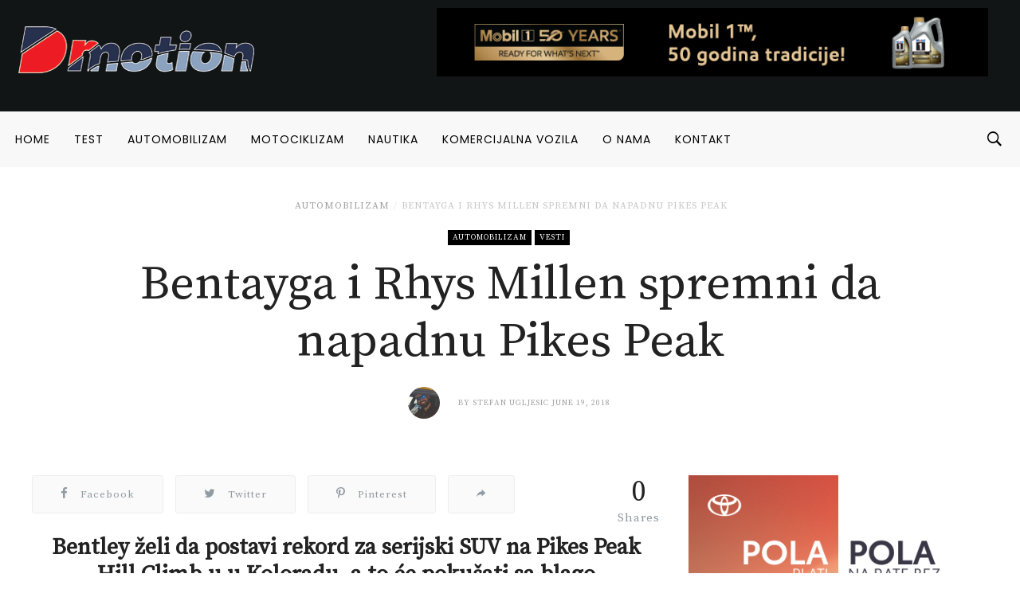

--- FILE ---
content_type: text/html; charset=UTF-8
request_url: https://dmotion.rs/2018/06/19/bentayga-i-rhys-millen-spremni-da-napadnu-pikes-peak/
body_size: 28789
content:
<!DOCTYPE html>
<html lang="en-GB">
<head>
<meta charset="UTF-8">
<meta name="viewport" content="width=device-width, initial-scale=1">
<link rel="profile" href="http://gmpg.org/xfn/11">
<link rel="pingback" href="https://dmotion.rs/xmlrpc.php">
<meta name='robots' content='index, follow, max-image-preview:large, max-snippet:-1, max-video-preview:-1' />

	<!-- This site is optimized with the Yoast SEO plugin v19.1 - https://yoast.com/wordpress/plugins/seo/ -->
	<title>Bentayga i Rhys Millen spremni da napadnu Pikes Peak - Dmotion</title>
	<link rel="canonical" href="https://dmotion.rs/2018/06/19/bentayga-i-rhys-millen-spremni-da-napadnu-pikes-peak/" />
	<meta property="og:locale" content="en_GB" />
	<meta property="og:type" content="article" />
	<meta property="og:title" content="Bentayga i Rhys Millen spremni da napadnu Pikes Peak - Dmotion" />
	<meta property="og:description" content="Bentley želi da postavi rekord za serijski SUV na Pikes Peak Hill Climb-u u Koloradu, a to će pokušati sa ..." />
	<meta property="og:url" content="https://dmotion.rs/2018/06/19/bentayga-i-rhys-millen-spremni-da-napadnu-pikes-peak/" />
	<meta property="og:site_name" content="Dmotion" />
	<meta property="article:publisher" content="https://www.facebook.com/dmotion.rs/" />
	<meta property="article:published_time" content="2018-06-19T06:48:59+00:00" />
	<meta property="og:image" content="https://dmotion.rs/wp-content/uploads/2018/06/Bentayga-Ready-to-Race-to-the-Clouds_03.jpg" />
	<meta property="og:image:width" content="900" />
	<meta property="og:image:height" content="600" />
	<meta property="og:image:type" content="image/jpeg" />
	<meta name="twitter:card" content="summary_large_image" />
	<meta name="twitter:label1" content="Written by" />
	<meta name="twitter:data1" content="Stefan Ugljesic" />
	<meta name="twitter:label2" content="Estimated reading time" />
	<meta name="twitter:data2" content="1 minute" />
	<script type="application/ld+json" class="yoast-schema-graph">{"@context":"https://schema.org","@graph":[{"@type":"Organization","@id":"https://dmotion.rs/#organization","name":"Dmotion.rs","url":"https://dmotion.rs/","sameAs":["https://www.instagram.com/dmotion.rs/","https://www.facebook.com/dmotion.rs/"],"logo":{"@type":"ImageObject","inLanguage":"en-GB","@id":"https://dmotion.rs/#/schema/logo/image/","url":"https://dmotion.rs/wp-content/uploads/2017/09/Novi-Logo-1.png","contentUrl":"https://dmotion.rs/wp-content/uploads/2017/09/Novi-Logo-1.png","width":220,"height":100,"caption":"Dmotion.rs"},"image":{"@id":"https://dmotion.rs/#/schema/logo/image/"}},{"@type":"WebSite","@id":"https://dmotion.rs/#website","url":"https://dmotion.rs/","name":"Dmotion","description":"Sajt o svemu u pokretu","publisher":{"@id":"https://dmotion.rs/#organization"},"potentialAction":[{"@type":"SearchAction","target":{"@type":"EntryPoint","urlTemplate":"https://dmotion.rs/?s={search_term_string}"},"query-input":"required name=search_term_string"}],"inLanguage":"en-GB"},{"@type":"ImageObject","inLanguage":"en-GB","@id":"https://dmotion.rs/2018/06/19/bentayga-i-rhys-millen-spremni-da-napadnu-pikes-peak/#primaryimage","url":"https://dmotion.rs/wp-content/uploads/2018/06/Bentayga-Ready-to-Race-to-the-Clouds_03.jpg","contentUrl":"https://dmotion.rs/wp-content/uploads/2018/06/Bentayga-Ready-to-Race-to-the-Clouds_03.jpg","width":"900","height":"600"},{"@type":"WebPage","@id":"https://dmotion.rs/2018/06/19/bentayga-i-rhys-millen-spremni-da-napadnu-pikes-peak/#webpage","url":"https://dmotion.rs/2018/06/19/bentayga-i-rhys-millen-spremni-da-napadnu-pikes-peak/","name":"Bentayga i Rhys Millen spremni da napadnu Pikes Peak - Dmotion","isPartOf":{"@id":"https://dmotion.rs/#website"},"primaryImageOfPage":{"@id":"https://dmotion.rs/2018/06/19/bentayga-i-rhys-millen-spremni-da-napadnu-pikes-peak/#primaryimage"},"datePublished":"2018-06-19T06:48:59+00:00","dateModified":"2018-06-19T06:48:59+00:00","breadcrumb":{"@id":"https://dmotion.rs/2018/06/19/bentayga-i-rhys-millen-spremni-da-napadnu-pikes-peak/#breadcrumb"},"inLanguage":"en-GB","potentialAction":[{"@type":"ReadAction","target":["https://dmotion.rs/2018/06/19/bentayga-i-rhys-millen-spremni-da-napadnu-pikes-peak/"]}]},{"@type":"BreadcrumbList","@id":"https://dmotion.rs/2018/06/19/bentayga-i-rhys-millen-spremni-da-napadnu-pikes-peak/#breadcrumb","itemListElement":[{"@type":"ListItem","position":1,"name":"Home","item":"https://dmotion.rs/"},{"@type":"ListItem","position":2,"name":"Bentayga i Rhys Millen spremni da napadnu Pikes Peak"}]},{"@type":"Article","@id":"https://dmotion.rs/2018/06/19/bentayga-i-rhys-millen-spremni-da-napadnu-pikes-peak/#article","isPartOf":{"@id":"https://dmotion.rs/2018/06/19/bentayga-i-rhys-millen-spremni-da-napadnu-pikes-peak/#webpage"},"author":{"@id":"https://dmotion.rs/#/schema/person/1761359d51609c20cebcb2d8bbcbf091"},"headline":"Bentayga i Rhys Millen spremni da napadnu Pikes Peak","datePublished":"2018-06-19T06:48:59+00:00","dateModified":"2018-06-19T06:48:59+00:00","mainEntityOfPage":{"@id":"https://dmotion.rs/2018/06/19/bentayga-i-rhys-millen-spremni-da-napadnu-pikes-peak/#webpage"},"wordCount":240,"commentCount":0,"publisher":{"@id":"https://dmotion.rs/#organization"},"image":{"@id":"https://dmotion.rs/2018/06/19/bentayga-i-rhys-millen-spremni-da-napadnu-pikes-peak/#primaryimage"},"thumbnailUrl":"https://dmotion.rs/wp-content/uploads/2018/06/Bentayga-Ready-to-Race-to-the-Clouds_03.jpg","keywords":["automobilizam","Bentley","dmotion","pikes peak","vesti"],"articleSection":["Automobilizam","Vesti"],"inLanguage":"en-GB","potentialAction":[{"@type":"CommentAction","name":"Comment","target":["https://dmotion.rs/2018/06/19/bentayga-i-rhys-millen-spremni-da-napadnu-pikes-peak/#respond"]}]},{"@type":"Person","@id":"https://dmotion.rs/#/schema/person/1761359d51609c20cebcb2d8bbcbf091","name":"Stefan Ugljesic","image":{"@type":"ImageObject","inLanguage":"en-GB","@id":"https://dmotion.rs/#/schema/person/image/","url":"https://secure.gravatar.com/avatar/9f8df0ac45050c604f20c832717dc9b6?s=96&d=mm&r=g","contentUrl":"https://secure.gravatar.com/avatar/9f8df0ac45050c604f20c832717dc9b6?s=96&d=mm&r=g","caption":"Stefan Ugljesic"},"url":"https://dmotion.rs/author/nitro/"}]}</script>
	<!-- / Yoast SEO plugin. -->


<link rel='dns-prefetch' href='//fonts.googleapis.com' />
<link rel='dns-prefetch' href='//maxcdn.bootstrapcdn.com' />
<link rel='dns-prefetch' href='//s.w.org' />
<link rel="alternate" type="application/rss+xml" title="Dmotion &raquo; Feed" href="https://dmotion.rs/feed/" />
<link rel="alternate" type="application/rss+xml" title="Dmotion &raquo; Comments Feed" href="https://dmotion.rs/comments/feed/" />
<link rel="icon" href="https://dmotion.rs/wp-content/uploads/2018/04/cropped-Bookmark-logo-april-2018-32x32.png" sizes="32x32" /><link rel="icon" href="https://dmotion.rs/wp-content/uploads/2018/04/cropped-Bookmark-logo-april-2018-150x150.png" sizes="64x64" /><link rel="apple-touch-icon-precomposed" href="https://dmotion.rs/wp-content/uploads/2018/04/cropped-Bookmark-logo-april-2018-180x180.png" /><meta name="msapplication-TileImage" content="https://dmotion.rs/wp-content/uploads/2018/04/cropped-Bookmark-logo-april-2018-270x270.png" /><meta property="og:url" content="https://dmotion.rs/2018/06/19/bentayga-i-rhys-millen-spremni-da-napadnu-pikes-peak/" /><meta property="og:title" content="Bentayga i Rhys Millen spremni da napadnu Pikes Peak" /><meta property="og:type"   content="article" /><meta property="og:image" content="https://dmotion.rs/wp-content/uploads/2018/06/Bentayga-Ready-to-Race-to-the-Clouds_03.jpg" /><meta property="og:description" content="Bentley želi da postavi rekord za serijski SUV na Pikes Peak Hill Climb-u u Koloradu, a to će pokušati sa ..."><link rel="alternate" type="application/rss+xml" title="Dmotion &raquo; Bentayga i Rhys Millen spremni da napadnu Pikes Peak Comments Feed" href="https://dmotion.rs/2018/06/19/bentayga-i-rhys-millen-spremni-da-napadnu-pikes-peak/feed/" />
		<script type="text/javascript">
			window._wpemojiSettings = {"baseUrl":"https:\/\/s.w.org\/images\/core\/emoji\/13.1.0\/72x72\/","ext":".png","svgUrl":"https:\/\/s.w.org\/images\/core\/emoji\/13.1.0\/svg\/","svgExt":".svg","source":{"concatemoji":"https:\/\/dmotion.rs\/wp-includes\/js\/wp-emoji-release.min.js"}};
			!function(e,a,t){var n,r,o,i=a.createElement("canvas"),p=i.getContext&&i.getContext("2d");function s(e,t){var a=String.fromCharCode;p.clearRect(0,0,i.width,i.height),p.fillText(a.apply(this,e),0,0);e=i.toDataURL();return p.clearRect(0,0,i.width,i.height),p.fillText(a.apply(this,t),0,0),e===i.toDataURL()}function c(e){var t=a.createElement("script");t.src=e,t.defer=t.type="text/javascript",a.getElementsByTagName("head")[0].appendChild(t)}for(o=Array("flag","emoji"),t.supports={everything:!0,everythingExceptFlag:!0},r=0;r<o.length;r++)t.supports[o[r]]=function(e){if(!p||!p.fillText)return!1;switch(p.textBaseline="top",p.font="600 32px Arial",e){case"flag":return s([127987,65039,8205,9895,65039],[127987,65039,8203,9895,65039])?!1:!s([55356,56826,55356,56819],[55356,56826,8203,55356,56819])&&!s([55356,57332,56128,56423,56128,56418,56128,56421,56128,56430,56128,56423,56128,56447],[55356,57332,8203,56128,56423,8203,56128,56418,8203,56128,56421,8203,56128,56430,8203,56128,56423,8203,56128,56447]);case"emoji":return!s([10084,65039,8205,55357,56613],[10084,65039,8203,55357,56613])}return!1}(o[r]),t.supports.everything=t.supports.everything&&t.supports[o[r]],"flag"!==o[r]&&(t.supports.everythingExceptFlag=t.supports.everythingExceptFlag&&t.supports[o[r]]);t.supports.everythingExceptFlag=t.supports.everythingExceptFlag&&!t.supports.flag,t.DOMReady=!1,t.readyCallback=function(){t.DOMReady=!0},t.supports.everything||(n=function(){t.readyCallback()},a.addEventListener?(a.addEventListener("DOMContentLoaded",n,!1),e.addEventListener("load",n,!1)):(e.attachEvent("onload",n),a.attachEvent("onreadystatechange",function(){"complete"===a.readyState&&t.readyCallback()})),(n=t.source||{}).concatemoji?c(n.concatemoji):n.wpemoji&&n.twemoji&&(c(n.twemoji),c(n.wpemoji)))}(window,document,window._wpemojiSettings);
		</script>
		<style type="text/css">
img.wp-smiley,
img.emoji {
	display: inline !important;
	border: none !important;
	box-shadow: none !important;
	height: 1em !important;
	width: 1em !important;
	margin: 0 .07em !important;
	vertical-align: -0.1em !important;
	background: none !important;
	padding: 0 !important;
}
</style>
	<link crossorigin="anonymous" rel='stylesheet' id='twb-open-sans-css'  href='https://fonts.googleapis.com/css?family=Open+Sans%3A300%2C400%2C500%2C600%2C700%2C800&#038;display=swap&#038;ver=5.8.12' type='text/css' media='all' />
<link rel='stylesheet' id='twbbwg-global-css'  href='https://dmotion.rs/wp-content/plugins/photo-gallery/booster/assets/css/global.css?ver=1.0.0' type='text/css' media='all' />
<link rel='stylesheet' id='sbi_styles-css'  href='https://dmotion.rs/wp-content/plugins/instagram-feed/css/sbi-styles.min.css?ver=6.0.5' type='text/css' media='all' />
<link rel='stylesheet' id='wp-block-library-css'  href='https://dmotion.rs/wp-includes/css/dist/block-library/style.min.css?ver=5.8.12' type='text/css' media='all' />
<link rel='stylesheet' id='bwg_fonts-css'  href='https://dmotion.rs/wp-content/plugins/photo-gallery/css/bwg-fonts/fonts.css?ver=0.0.1' type='text/css' media='all' />
<link rel='stylesheet' id='sumoselect-css'  href='https://dmotion.rs/wp-content/plugins/photo-gallery/css/sumoselect.min.css?ver=3.4.6' type='text/css' media='all' />
<link rel='stylesheet' id='mCustomScrollbar-css'  href='https://dmotion.rs/wp-content/plugins/photo-gallery/css/jquery.mCustomScrollbar.min.css?ver=3.1.5' type='text/css' media='all' />
<link rel='stylesheet' id='bwg_frontend-css'  href='https://dmotion.rs/wp-content/plugins/photo-gallery/css/styles.min.css?ver=1.8.16' type='text/css' media='all' />
<link rel='stylesheet' id='dashicons-css'  href='https://dmotion.rs/wp-includes/css/dashicons.min.css?ver=5.8.12' type='text/css' media='all' />
<link rel='stylesheet' id='rs-plugin-settings-css'  href='https://dmotion.rs/wp-content/plugins/revslider/public/assets/css/settings.css?ver=5.3.1.5' type='text/css' media='all' />
<style id='rs-plugin-settings-inline-css' type='text/css'>
#rs-demo-id {}
</style>
<link rel='stylesheet' id='sow-image-default-d6014b76747a-css'  href='https://dmotion.rs/wp-content/uploads/siteorigin-widgets/sow-image-default-d6014b76747a.css?ver=5.8.12' type='text/css' media='all' />
<link rel='stylesheet' id='sow-image-default-4b231843ec72-css'  href='https://dmotion.rs/wp-content/uploads/siteorigin-widgets/sow-image-default-4b231843ec72.css?ver=5.8.12' type='text/css' media='all' />
<link rel='stylesheet' id='sow-image-default-17bc2272b535-css'  href='https://dmotion.rs/wp-content/uploads/siteorigin-widgets/sow-image-default-17bc2272b535.css?ver=5.8.12' type='text/css' media='all' />
<link rel='stylesheet' id='wordpress-popular-posts-css-css'  href='https://dmotion.rs/wp-content/plugins/wordpress-popular-posts/assets/css/wpp.css?ver=5.5.1' type='text/css' media='all' />
<link crossorigin="anonymous" rel='stylesheet' id='df_typo_font-css'  href='//fonts.googleapis.com/css?family=Poppins%3A400normal%7CSource+Serif+Pro%3A400normal%7CPoppins%3A600normal%7C&#038;subset=latin&#038;ver=5.8.12' type='text/css' media='all' />
<link rel='stylesheet' id='custom-style-css'  href='https://dmotion.rs/wp-content/themes/onfleek/inc/df-core/asset/css/custom-style.css?ver=5.8.12' type='text/css' media='all' />
<style id='custom-style-inline-css' type='text/css'>
.df-bg{background-color:#242427}.main-blocks.style-7 .df-shortcode-blocks-main-inner{background:#fff}#df-archive-wrapper .boxed,.df-content-boxed .boxed,.df-content-frame .boxed,.infinite-loader,.pre-loader{background-color:#fff}.tagcloud a:hover{background-color:#fff}.container.df-bg-content{background-color:#fff}.df-wrapper-inner{background-color:#fff}#search{background-color:rgba(255,255,255,.95)}#df-content-wrapper.df-content-full{background:#fff}
.df-header-1 .boxed .df-navbar-left{position:relative}.df-header-1 .df-logo-inner{padding:60px 0 60px 0}.df-header-1 .df-logo-wrap{background-color:#fff}.df-header-1 #megadropdown{background-color:#fff;border-top:1px solid #eee;border-bottom:1px solid #eee}.df-header-1 #megadropdown li a,.df-header-1 #megadropdown #df-primary-menu-megadropdown>li>a{color:#000}.df-header-1 #megadropdown li a:hover,.df-header-1 #megadropdown #df-primary-menu-megadropdown>li>a:hover{color:#bababa}.df-header-1 .df-top-bar{background-color:#fff;border-bottom:1px solid #eee}.df-header-1 .df-top-bar a{color:#000}.df-header-1 .df-top-bar a:hover{color:#bababa}.df-header-2 .boxed .df-navbar-left{position:relative}.df-header-2 .df-logo-inner{padding:60px 0 60px 0}.df-header-2 .df-logo-wrap{background-color:#fff}.df-header-2 #megadropdown{background-color:#f4f4f4;border-top:0 solid #eee;border-bottom:0 solid #eee}.df-header-2 #megadropdown li a,.df-header-2 #megadropdown #df-primary-menu-megadropdown>li>a{color:#000}.df-header-2 #megadropdown li a:hover,.df-header-2 #megadropdown #df-primary-menu-megadropdown>li>a:hover{color:#bababab}.df-header-2 .df-top-bar{background-color:#121516;border-bottom:1px none #000}.df-header-2 .df-top-bar a{color:#fff}.df-header-2 .df-top-bar a:hover{color:#bababa}.df-header-3 .df-navbar-left{position:relative}.df-header-3 .df-header-logo{padding:5px 0 5px 0}.df-header-3 .df-logo-section-header-3{background-color:#121516}.df-ads{margin:5px 0 5px 0!important}.df-header-3 #megadropdown li a,.df-header-3 #megadropdown #df-primary-menu-megadropdown>li>a{color:#000}.df-header-3 #megadropdown li a:hover,.df-header-3 #megadropdown #df-primary-menu-megadropdown>li>a:hover{color:#bababa}.df-header-3 #megadropdown{background-color:#f8f8f8;border-top:1px none #4c4c4c;border-bottom:1px none #4c4c4c}.df-header-3 #megadropdown li a,.df-header-3 #megadropdown #df-primary-menu-megadropdown>li>a{color:#000}.df-header-3 #megadropdown li a:hover,.df-header-3 #megadropdown #df-primary-menu-megadropdown>li>a:hover{color:#bababa}.df-header-3 .df-top-bar{background-color:#121516;border-bottom:1px solid #2d2d2d}.df-header-3 .df-top-bar a{color:#fff}.df-header-3 .df-top-bar a:hover{color:#bababa}.df-header-4 .df-navbar-background{background-color:#121516}.df-header-4 .boxed .df-navbar-left{position:relative}.df-header-4 #megadropdown.boxed .df-navbar-right,.df-header-4 #megadropdown.header-4-full .df-navbar-right{top:5px}.df-header-4 #megadropdown{background-color:#121516!important;padding-top:5px;padding-bottom:5px}.df-header-4 #megadropdown li a,.df-header-4 #megadropdown #df-primary-menu-megadropdown>li>a{color:#fff}.df-header-4 #megadropdown li a:hover,.df-header-4 #megadropdown #df-primary-menu-megadropdown>li>a:hover{color:#bababa}.df-header-4 #megadropdown.header-4-full ul.dropdown-menu.ul-0,.df-header-4 #megadropdown.header-4-fullboxed ul.dropdown-menu.ul-0{margin-top:0}.df-header-4 #megadropdown{background-color:#f8f8f8;border-top:1px none #fff;border-bottom:1px none #fff}.df-header-4 #megadropdown li a,.df-header-4 #megadropdown #df-primary-menu-megadropdown>li>a{color:#fff}.df-header-4 #megadropdown li a:hover,.df-header-4 #megadropdown #df-primary-menu-megadropdown>li>a:hover{color:#bababa}.df-header-4 .df-top-bar{background-color:#23282d;border-bottom:1px none #2d2d2d}.df-header-4 .df-top-bar a{color:#fff}.df-header-4 .df-top-bar a:hover{color:#bcbcbc}#df-header-wrapper.df-header-5 .df-header-trans #container-menu ul>li.menu-item.df-md-menuitem>a{height:calc(70px + 0px + 0px)}#df-header-wrapper.df-header-5.df-navbar-transparent-light .df-header-trans #container-menu ul>li>a{color:#fff}#df-header-wrapper.df-header-5.df-navbar-transparent-light .df-header-trans #container-menu ul>li>a:hover{color:#ccc}#df-header-wrapper.df-header-5.df-navbar-transparent-light .df-header-trans #top-navbar ul.df-top-bar-left>li>a{color:#fff}#df-header-wrapper.df-header-5.df-navbar-transparent-light .df-header-trans #top-navbar ul.df-top-bar-left>li>a:hover{color:#ccc}#df-header-wrapper.df-header-5.df-navbar-transparent-light .df-header-trans #top-navbar .topbar-inner-wrapper{border-bottom:1px solid rgba(255,255,255,.6)}#df-header-wrapper.df-header-5.df-navbar-transparent-dark .df-header-trans #container-menu ul>li>a{color:#000}#df-header-wrapper.df-header-5.df-navbar-transparent-dark .df-header-trans #container-menu ul>li>a:hover{color:#777777}#df-header-wrapper.df-header-5.df-navbar-transparent-dark .df-header-trans #top-navbar ul.df-top-bar-left>li>a{color:#000}#df-header-wrapper.df-header-5.df-navbar-transparent-dark .df-header-trans #top-navbar ul.df-top-bar-left>li>a:hover{color:#777777}#df-header-wrapper.df-header-5 .df-header-trans .boxed .df-navbar-left{position:relative}#df-header-wrapper.df-header-5.df-navbar-transparent-dark .df-header-trans #top-navbar .topbar-inner-wrapper{border-bottom:1px solid rgba(0,0,0,.6)}#df-header-wrapper.df-header-5 .df-header-trans .header-5-full .df-navbar-left,#df-header-wrapper.df-header-5 .df-header-trans .header-5-full .df-navbar-right{margin-top:0;margin-bottom:0}#df-header-wrapper.df-header-6 .df-header-trans #container-menu ul>li.menu-item.df-md-menuitem>a{height:calc(70px + 1px + 1px)}.df-header-6 .df-header-trans #megadropdown .df-navbar-left,.df-header-6 .df-header-trans #megadropdown .df-navbar-right{padding-top:1px;padding-bottom:1px}#df-header-wrapper.df-header-6 .df-header-trans .df-navbar-left{position:relative}#df-header-wrapper.df-header-6.df-navbar-transparent-light .df-header-trans #container-menu ul>li>a{color:#fff}#df-header-wrapper.df-header-6.df-navbar-transparent-light .df-header-trans #container-menu ul>li>a:hover{color:#ccc}#df-header-wrapper.df-header-6.df-navbar-transparent-dark .df-header-trans #container-menu ul>li>a{color:#000}#df-header-wrapper.df-header-6.df-navbar-transparent-dark .df-header-trans #container-menu ul>li>a:hover{color:#777777}#df-header-wrapper.df-header-6.df-navbar-transparent-light .df-header-trans #top-navbar ul.df-top-bar-left>li>a{color:#fff}#df-header-wrapper.df-header-6.df-navbar-transparent-light .df-header-trans #top-navbar ul.df-top-bar-left>li>a:hover{color:#ccc}#df-header-wrapper.df-header-6.df-navbar-transparent-dark .df-header-trans #top-navbar ul.df-top-bar-left>li>a{color:#000}#df-header-wrapper.df-header-6.df-navbar-transparent-dark .df-header-trans #top-navbar ul.df-top-bar-left>li>a:hover{color:#777777}#df-header-wrapper.df-header-6.df-navbar-transparent-light .df-header-trans #top-navbar .topbar-inner-wrapper,#df-header-wrapper.df-header-6.df-navbar-transparent-light .df-header-trans #megadropdown .df-menu-border{border-top:1px solid rgba(255,255,255,.6);border-left:1px solid rgba(255,255,255,.6);border-right:1px solid rgba(255,255,255,.6)}#df-header-wrapper.df-header-6.df-navbar-transparent-light .df-header-trans #megadropdown .df-menu-border{border-bottom:1px solid rgba(255,255,255,.6)}#df-header-wrapper.df-header-6.df-navbar-transparent-dark .df-header-trans #top-navbar .topbar-inner-wrapper,#df-header-wrapper.df-header-6.df-navbar-transparent-dark .df-header-trans #megadropdown .df-menu-border{border-top:1px solid rgba(0,0,0,.6);border-left:1px solid rgba(0,0,0,.6);border-right:1px solid rgba(0,0,0,.6)}#df-header-wrapper.df-header-6.df-navbar-transparent-dark .df-header-trans #megadropdown .df-menu-border{border-bottom:1px solid rgba(0,0,0,.6)}#df-sticky-nav.sticky-animation{background-color:#f8f8f8}#df-sticky-nav .more-social-sticky{background-color:#f8f8f8}#df-sticky-nav.sticky-animation a{color:#000}#df-sticky-nav.sticky-animation a:hover{color:#ccc}
.df-header .df-top-bar li a{font-family:Poppins,serif;font-weight:400;font-style:normal;text-transform:uppercase;font-size:12px;line-height:14px;letter-spacing:1px}.df-header .df-top-bar .dropdown-menu.df-dropdown-top-bar,.df-header .df-top-bar .dropdown-menu.df-dropdown-top-bar-right{background-color:#fff;border:2px solid #efefef}.df-header .df-top-bar .dropdown-menu li a{font-family:Poppins,serif;font-weight:400;font-style:normal;text-transform:uppercase;font-size:12px;line-height:12px;letter-spacing:1px;color:#999999}.df-header .df-top-bar .dropdown-menu li a:hover{color:#000}#megadropdown .nav li a,#megadropdown-sticky .nav li a{font-family:Poppins,serif;font-weight:400;font-style:normal;text-transform:uppercase;font-size:14px;line-height:18px;letter-spacing:1px}#megadropdown .nav .dropdown-menu li a,#megadropdown-sticky .nav .dropdown-menu li a{font-family:Poppins,serif;font-weight:400;font-style:normal;text-transform:uppercase;font-size:12px;line-height:16px;letter-spacing:1px;color:#999999}#df-header-wrapper.df-header-5.df-navbar-transparent-light .df-header-trans #megadropdown .nav .dropdown-menu li a,#df-header-wrapper.df-header-5.df-navbar-transparent-dark .df-header-trans #megadropdown .nav .dropdown-menu li a,#df-header-wrapper.df-header-6.df-navbar-transparent-light .df-header-trans #megadropdown .nav .dropdown-menu li a,#df-header-wrapper.df-header-6.df-navbar-transparent-dark .df-header-trans #megadropdown .nav .dropdown-menu li a{color:#999999}#df-header-wrapper.df-header #megadropdown .df-subcat-stack .nav.nav-stacked.df-megamenu-nav-sub li.active a,#df-header-wrapper.df-header #megadropdown .df-subcat-pills .nav.nav-pills.df-megamenu-nav-sub li.active a,#df-header-wrapper.df-header-5.df-navbar-transparent-light .df-header-trans #megadropdown .nav.df-megamenu-nav-sub li.active a,#df-header-wrapper.df-header-5.df-navbar-transparent-dark .df-header-trans #megadropdown .nav.df-megamenu-nav-sub li.active a,#df-header-wrapper.df-header-6.df-navbar-transparent-light .df-header-trans #megadropdown .nav.df-megamenu-nav-sub li.active a,#df-header-wrapper.df-header-6.df-navbar-transparent-dark .df-header-trans #megadropdown .nav.df-megamenu-nav-sub li.active a,#df-header-wrapper.df-header-5.df-navbar-transparent-light .df-header-trans #megadropdown .nav.df-megamenu-nav-sub li a:hover,#df-header-wrapper.df-header-5.df-navbar-transparent-dark .df-header-trans #megadropdown .nav.df-megamenu-nav-sub li a:hover,#df-header-wrapper.df-header-6.df-navbar-transparent-light .df-header-trans #megadropdown .nav.df-megamenu-nav-sub li a:hover,#df-header-wrapper.df-header-6.df-navbar-transparent-dark .df-header-trans #megadropdown .nav.df-megamenu-nav-sub li a:hover
#df-header-wrapper.df-header-5.df-navbar-transparent-light .df-header-trans #megadropdown .nav .dropdown-menu li a:hover,#df-header-wrapper.df-header-5.df-navbar-transparent-dark .df-header-trans #megadropdown .nav .dropdown-menu li a:hover,#df-header-wrapper.df-header-6.df-navbar-transparent-light .df-header-trans #megadropdown .nav .dropdown-menu li a:hover,#df-header-wrapper.df-header-6.df-navbar-transparent-dark .df-header-trans #megadropdown .nav .dropdown-menu li a:hover,#megadropdown .nav .dropdown-menu li a:hover,#megadropdown .nav li a:hover .megamenu-item-title,#megadropdown-sticky .nav .dropdown-menu li a:hover,#megadropdown-sticky .nav li a:hover .megamenu-item-title{color:#000}#megadropdown .df-subcat-stack .df-megamenu-nav-sub.section-sub-stack li a:hover:after,#megadropdown-sticky .df-subcat-stack .df-megamenu-nav-sub.section-sub-stack li a:hover:after{border-color:#000}#megadropdown .nav .dropdown-menu,#megadropdown .nav>.df-is-megamenu .dropdown-menu .list_megamenu,#megadropdown-sticky .nav .dropdown-menu,#megadropdown-sticky .nav>.df-is-megamenu .dropdown-menu .list_megamenu{background-color:#fff;border:2px solid #efefef}#megadropdown .nav li a .megamenu-item-title,#megadropdown-sticky .nav li a .megamenu-item-title{font-size:12px}
.df-container-footer,.df-container-footer:nth-of-type(1){background-color:#0b141a}.df-container-subfooter{background-color:#121a1e}div.widget .widget-blocks.style-7 .df-shortcode-blocks-main-inner{background-color:#0b141a}.df-container-footer:nth-of-type(1){border-top:1px none #000;border-bottom:1px none #000}#df-footer-wrapper .df-container-footer h1,#df-footer-wrapper .df-container-footer h2,#df-footer-wrapper .df-container-footer h3,#df-footer-wrapper .df-container-footer h4,#df-footer-wrapper .df-container-footer h5,#df-footer-wrapper .df-container-footer h6{color:#fff}#df-footer-wrapper .df-container-footer,#df-footer-wrapper .df-container-footer div p,#df-footer-wrapper .df-container-footer span,#df-footer-wrapper .df-container-footer p{color:#d3d3d3}#df-footer-wrapper .df-container-footer a,#df-footer-wrapper .df-container-footer a:hover{color:#f9f9f9;text-decoration:none}.df-footer-copyright .df-copyright,.df-footer-copyright ul li a{color:#d3d3d3}#df-footer-wrapper .df-navbar-footer li a:hover{background-color:#121a1e}#page #df-footer-wrapper h5.df-widget-title,#page .df-footer-bottom .df-heading{color:#fff}#page #df-footer-wrapper h1 a,#page #df-footer-wrapper h2 a,#page #df-footer-wrapper h3 a,#page #df-footer-wrapper h4 a,#page #df-footer-wrapper h5 a,#page #df-footer-wrapper h6 a{color:#fff}#df-footer-wrapper .widget_archive select,#df-footer-wrapper .widget_archive li,#df-footer-wrapper .widget_categories select,#df-footer-wrapper .widget_categories a,#df-footer-wrapper .widget_nav_menu a,#df-footer-wrapper .widget_meta a,#df-footer-wrapper .widget_pages a,#df-footer-wrapper #recentcomments li,#df-footer-wrapper .widget_recent_entries li,#df-footer-wrapper .df-form-search,#df-footer-wrapper button.df-button-search,#df-footer-wrapper .tagcloud a,#df-footer-wrapper .df-separator,#df-footer-wrapper #df-widget-popular-tab ul.df-nav-tab li,#df-footer-wrapper #df-widget-popular-tab .tab-pane.df-tab-pane,#df-footer-wrapper #df-widget-popular-tab .df-most-popular-list{border-color:#efefef}
#df-off-canvas-wrap.df-notfound-page{background-color:#fff}#page .header-not-found-plain .title-not-found h1{color:#222}#page .header-not-found-plain .description-not-found p{color:#222}
#page #df-side-menu{background-color:#fff}#df-side-menu .df-widget-title{color:#222}li.widget .widget-blocks.style-7 .df-shortcode-blocks-main-inner{background-color:#fff}#page #df-side-menu .post-meta-desc a,#df-side-menu .nano-content .widget .cat-item a,#df-side-menu .nano-content .widget_archive a,#df-side-menu .nano-content .widget_nav_menu a{color:#a2a2a2}#page #df-side-menu h1,#page #df-side-menu h5.df-widget-title,#page #df-side-menu h4 a,#page #df-side-menu h5 a{color:#222}#page #df-side-menu .widget_text .textwidget,.df-shortcode-blocks-main .article-content p{color:#666}#df-side-menu .widget_archive select,#df-side-menu .widget_archive a,#df-side-menu .widget_categories select,#df-side-menu .widget_categories a,#df-side-menu .widget_nav_menu a,#df-side-menu .widget_meta a,#df-side-menu .widget_pages a,#df-side-menu #recentcomments li,#df-side-menu .widget_recent_entries li,#df-side-menu .df-form-search,#df-side-menu button.df-button-search,#df-side-menu .tagcloud a,#df-side-menu .df-separator,#df-side-menu #df-widget-popular-tab ul.df-nav-tab li,#df-side-menu #df-widget-popular-tab .tab-pane.df-tab-pane,#df-side-menu #df-widget-popular-tab .df-most-popular-list,#df-side-menu #df_widget_block-4 .df-shortcode-blocks .df-shortcode-blocks-main.with-border-bottom,#df-side-menu .widget_archive li,#df-side-menu .widget_df_widget_pop_trend .df-most-popular-list,#df-side-menu .widget_df_widget_most_pop .df-most-popular-list,#df-side-menu .widget_df_widget_recent_review .df-recent-review-inner{border-color:#eee}
.df-wraper #page .sidebar .df-widget-title{color:#222}section.widget{padding:0;background-color:#fff}section.widget .widget-blocks.style-7 .df-shortcode-blocks-main-inner{background-color:#fff}.widget .widget-article-title a,.sidebar .widget .df-thumbnail-title h5,#page .widget .df-thumbnail-title h4,.df-wraper #df-content-wrapper .sidebar h5.article-title a,.df-wraper #df-content-wrapper .sidebar h4.article-title a{color:#222}.df-wraper .content-single-wrap .sidebar .widget a,.df-wraper #df-content-wrapper .sidebar .widget a{color:#a2a2a2}.percent-rating,.star-rating,.point-rating{background-color:#a2a2a2}#wp-calendar tbody th,#wp-calendar tbody td,.widget_text .textwidget,.widget_tag_cloud .tagcloud a,.df-wraper .content-single-wrap .sidebar .widget p,.df-wraper #df-content-wrapper .sidebar .widget p,.df-wraper .sidebar .recentcomments span.comment-author-link{color:#666}section.widget.widget_df_widget_author .df-widget-author-list ul li,section.widget.widget_archive select,section.widget.widget_archive li,section.widget.widget_categories select,section.widget.widget_categories a,section.widget.widget_nav_menu a,section.widget.widget_meta a,section.widget.widget_pages a,section.widget #recentcomments li,section.widget.widget_recent_entries li,section.widget .df-form-search,section.widget button.df-button-search,section.widget .tagcloud a,section.widget .df-shortcode-blocks .df-shortcode-blocks-main.with-border-bottom,section.widget .df-widget-popular ul.df-nav-tab li,section.widget .df-widget-popular .tab-pane.df-tab-pane .df-most-popular-list,section.widget .df-widget-popular .df-most-popular-list,section.widget .df-widget-popular .df-most-popular-list,.sidebar .df-widget-title{border-color:#e0e0e0}#df-content-wrapper .sidebar .post-meta li span,#df-content-wrapper .sidebar .post-meta li a,#df-content-wrapper .sidebar .social-sharing-count span,#df-content-wrapper .sidebar .post-meta a,.sidebar .entry-crumb li a{color:#a2a2a2}
.df-wraper h1{font-family:Source Serif Pro;font-weight:400;font-style:normal;text-transform:none;font-size:60px;line-height:72px;letter-spacing:0}.df-wraper h2{font-family:Source Serif Pro;font-weight:400;font-style:normal;text-transform:uppercase;font-size:48px;line-height:58px;letter-spacing:0}.df-wraper h3{font-family:Source Serif Pro;font-weight:400;font-style:normal;text-transform:none;font-size:36px;line-height:44px;letter-spacing:0}.df-wraper h4,.smartlist-number-subtitle,.subtitle-smartlist,.subtitle-smartlist.style1 li{font-family:Source Serif Pro;font-weight:400;font-style:normal;text-transform:none;font-size:28px;line-height:34px;letter-spacing:0}.df-wraper h5,section.widget .df-widget-title{font-family:Source Serif Pro;font-weight:400;font-style:normal;text-transform:none;font-size:20px;line-height:24px;letter-spacing:0}.df-wraper h6{font-family:Source Serif Pro;font-weight:400;font-style:normal;text-transform:none;font-size:18px;line-height:22px;letter-spacing:0}body{font-family:Source Serif Pro;font-weight:400;font-style:normal;text-transform:none;font-size:15px;line-height:20px;letter-spacing:1px}input[type=submit],.df-btn{font-family:Source Serif Pro;font-weight:400;font-style:normal;text-transform:uppercase;font-size:14px;line-height:20px;letter-spacing:1px}.entry-crumb li a{font-family:Source Serif Pro;font-weight:400;font-style:normal;text-transform:uppercase;font-size:12px;line-height:18px;letter-spacing:1px}.df-category a{font-family:Source Serif Pro;font-weight:400;font-style:normal;text-transform:uppercase;font-size:10px;line-height:12px;letter-spacing:1px}.post-meta a,.post-meta span,.post-meta i,.post-meta li a,.post-meta li span,.post-meta li i,.post-meta,.post-meta .post-meta-desc,.post-meta .post-meta-desc-top,.post-meta .post-meta-desc-btm,#df-wrapper-content-single .social-sharing-count span,.df-video-desc p{font-family:Source Serif Pro;font-weight:400;font-style:normal;text-transform:uppercase;font-size:10px;line-height:14px;letter-spacing:1px}.post-meta .article-post-meta-1-top,.post-meta .article-post-meta-2-top,.post-meta .article-post-meta-4-top,.post-meta .article-post-meta-6-top{margin-top:calc(20px - 14px)}.post-meta.block-1.lg .post-meta-desc-top,.post-meta.block-3 .post-meta-desc-top,.post-meta.block-7 .post-meta-desc-top,.post-meta.block-10.lg .post-meta-desc-top,.post-meta.block-12.lg .post-meta-desc-top,.post-meta.block-14 .post-meta-desc-top,.post-meta.widget-block-1.lg .post-meta-desc-top,.post-meta.widget-block-3 .post-meta-desc-top,.post-meta.widget-block-7 .post-meta-desc-top,.post-meta.widget-block-10.lg .post-meta-desc-top,.post-meta.with-margin-top .post-meta-desc-top{margin-top:calc(20px - 14px)}.post-meta .article-post-meta-5-left,.post-meta .article-post-meta-5-right{margin-top:calc(28px - 14px)}.df-wraper .content-single-wrap .df-post-content article blockquote>p,#df-wrapper-content-single .df-post-content article blockquote>p,.df-wraper .content-single-wrap .df-post-content .df-subtitle{font-family:Source Serif Pro;font-weight:400;font-style:normal;text-transform:none;font-size:32px;line-height:38px;letter-spacing:0}.df-footer-description,.df-footer2-description,.df-footer-center-decription,.widget_archive li a,.widget_archive select,.widget_calendar #wp-calendar,.widget_categories li a,.widget_nav_menu li a,.widget_meta li a,.widget_pages li a,.widget_recent_comments li,.widget_recent_comments li a,.widget_recent_entries li a,.widget_search .df-form-search,.widget_tag_cloud .tagcloud a,.widget_text .textwidget,.widget .wp-calendar .caption{font-family:Source Serif Pro;font-weight:400;font-style:normal;text-transform:none;font-size:15px;line-height:20px;letter-spacing:1px}@media (max-width:48em){.df-wraper h1{font-size:32px;line-height:39px}.df-wraper h2{font-size:26px;line-height:32px}.df-wraper h3{font-size:24px;line-height:29px}.df-wraper h4{font-size:20px;line-height:25px}.df-wraper h5{font-size:16px;line-height:20px}.df-wraper h6{font-size:13px;line-height:16px}.df-wraper p{font-size:13px;line-height:20px}}@media (max-width:34em){.df-wraper h1{font-size:32px;line-height:39px}.df-wraper h2{font-size:26px;line-height:32px}.df-wraper h3{font-size:24px;line-height:29px}.df-wraper h4{font-size:20px;line-height:25px}.df-wraper h5{font-size:16px;line-height:20px}.df-wraper h6{font-size:13px;line-height:16px}.df-wraper p{font-size:13px;line-height:20px}}
.df-bg{background-color:#}.container.df-bg-content,.df-lightbox-article-detail-wrapper{background-color:#fff}.df-wrapper-inner{background-color:#fff!important}
#df-content-wrapper .authors-meta a,#df-content-wrapper dd a,#df-content-wrapper p a,#df-content-wrapper table a,#df-content-wrapper .entry-content li a,#df-content-wrapper figcaption a,#df-content-wrapper a,.entry-content p a,.df-trending .df-next-prev-wrap #buttons a{color:#a2a2a2}.df-social-sharing-buttons a:hover,.df-social-sharing-buttons span:hover{color:#a2a2a2!important}.df-category-slider-btn li.custom-prev-arrow,.df-category-slider-btn li.custom-next-arrow{color:#a2a2a2!important}.df-post-sharing.style1 li:hover{border-color:#a2a2a2}.barWrapper .progress-bar,.df-video-playlist-wrapp .df-current-play{background:#a2a2a2}#df-content-wrapper header.td-post-tittle,#df-content-wrapper header h1,#df-content-wrapper .entry-title,.df-wraper #page h1,.df-wraper #page h2,.df-wraper #page h3,.df-wraper #page h4,.df-wraper #page h5,.df-wraper #page h6,.df-wraper #page h1>a,.df-wraper #page h2>a,.df-wraper #page h3>a,.df-wraper #page h4>a,.df-wraper #page h5>a,.df-wraper #page h6>a,#df-search-result h1>a,#df-search-result h2>a,#df-search-result h3>a,#df-search-result h4>a,#df-search-result h5>a,#df-search-result h6>a,.collapse-button i,#df-content-wrapper .df-wrapper-inner .container df-bg-content .content-single-wrap .df-post-content h1,#df-content-wrapper .vcard a,ul.tags li a,#df-content-wrapper .authors-post .df-post-sharing li a,#search input[type=search]{color:#222}.df-wraper #page #df-content-wrapper blockquote#df-dropcap p{color:#a5a5a5}.df-wraper #page #df-content-wrapper p:not(.megamenu-item-title):not(.megamenu-item-date),.df-lightbox-article-title a,.df-lightbox-sharing a,#df-content-wrapper table,#df-content-wrapper li:not(.df-btn),#df-content-wrapper address,#df-content-wrapper dl,.page-numbers li.active span,#df-content-top-post .df-category-top-post.layout-5 p.article-content,.df-post-content .wp-caption-text,.modal-search-caption,p.article-content,#df-content-wrapper .df-dropdown-category li a{color:#666}#df-content-wrapper .post-meta li span,#df-content-wrapper .post-meta li a,#df-content-wrapper .post-meta a,#df-content-wrapper .social-sharing-count span,#df-content-wrapper .post-meta .post-meta-desc .post-meta-desc-top a,#df-content-wrapper .post-meta .post-meta-desc .post-meta-desc-btm a,.post-meta a,.entry-crumb li a,.post-meta li i,.post-meta li span,.post-meta .post-meta-desc a,.post-meta .meta-top a,.post-meta .meta-bottom a,.post-date{color:#a2a2a2}.df-pagination-list li a:hover{background-color:#a2a2a2}
input[type=submit],.df-btn.df-btn-normal{color:#fff;background:#000}.df-btn.df-btn-normal a{color:#fff!important}input[type=submit]:hover,.df-btn.df-btn-normal:hover{background:#a2a2a2}.df-btn.df-btn-normal:hover a{color:#fff!important}li.active .df-btn{color:#fff;background:#a2a2a2}
.df-widget-popular.style-tab ul.df-nav-tab li a{text-transform:none!important}.df-shortcode-blocks .df-shortcode-blocks-top .df-shortcode-blocks-title{text-transform:none!important}
.df-category a.cat-Automobilizam{background-color:#000}.df-category-header .df-category-header-list.df-category.df-sub-category li a.cat-Automobilizam:hover{background-color:#000;border-color:#000}.df-category-header.df-category-header-2 .df-category-header-list.df-category.df-sub-category li a.cat-Automobilizam{background-color:#000;border-color:#000}.df-category-header.df-category-header-2 .df-category-header-list.df-category.df-sub-category li a.cat-Automobilizam:hover{background-color:#000;border-color:#000}.df-category a.cat-Biciklizam{background-color:#000}.df-category-header .df-category-header-list.df-category.df-sub-category li a.cat-Biciklizam:hover{background-color:#000;border-color:#000}.df-category-header.df-category-header-2 .df-category-header-list.df-category.df-sub-category li a.cat-Biciklizam{background-color:#000;border-color:#000}.df-category-header.df-category-header-2 .df-category-header-list.df-category.df-sub-category li a.cat-Biciklizam:hover{background-color:#000;border-color:#000}.df-category a.cat-Događaji{background-color:#000}.df-category-header .df-category-header-list.df-category.df-sub-category li a.cat-Događaji:hover{background-color:#000;border-color:#000}.df-category-header.df-category-header-2 .df-category-header-list.df-category.df-sub-category li a.cat-Događaji{background-color:#000;border-color:#000}.df-category-header.df-category-header-2 .df-category-header-list.df-category.df-sub-category li a.cat-Događaji:hover{background-color:#000;border-color:#000}.df-category a.cat-Industrija{background-color:#000}.df-category-header .df-category-header-list.df-category.df-sub-category li a.cat-Industrija:hover{background-color:#000;border-color:#000}.df-category-header.df-category-header-2 .df-category-header-list.df-category.df-sub-category li a.cat-Industrija{background-color:#000;border-color:#000}.df-category-header.df-category-header-2 .df-category-header-list.df-category.df-sub-category li a.cat-Industrija:hover{background-color:#000;border-color:#000}.df-category a.cat-Karting{background-color:#000}.df-category-header .df-category-header-list.df-category.df-sub-category li a.cat-Karting:hover{background-color:#000;border-color:#000}.df-category-header.df-category-header-2 .df-category-header-list.df-category.df-sub-category li a.cat-Karting{background-color:#000;border-color:#000}.df-category-header.df-category-header-2 .df-category-header-list.df-category.df-sub-category li a.cat-Karting:hover{background-color:#000;border-color:#000}.df-category a.cat-Komercijalna-vozila{background-color:#000}.df-category-header .df-category-header-list.df-category.df-sub-category li a.cat-Komercijalna-vozila:hover{background-color:#000;border-color:#000}.df-category-header.df-category-header-2 .df-category-header-list.df-category.df-sub-category li a.cat-Komercijalna-vozila{background-color:#000;border-color:#000}.df-category-header.df-category-header-2 .df-category-header-list.df-category.df-sub-category li a.cat-Komercijalna-vozila:hover{background-color:#000;border-color:#000}.df-category a.cat-Korisni-saveti{background-color:#000}.df-category-header .df-category-header-list.df-category.df-sub-category li a.cat-Korisni-saveti:hover{background-color:#000;border-color:#000}.df-category-header.df-category-header-2 .df-category-header-list.df-category.df-sub-category li a.cat-Korisni-saveti{background-color:#000;border-color:#000}.df-category-header.df-category-header-2 .df-category-header-list.df-category.df-sub-category li a.cat-Korisni-saveti:hover{background-color:#000;border-color:#000}.df-category a.cat-Korisni-saveti{background-color:#000}.df-category-header .df-category-header-list.df-category.df-sub-category li a.cat-Korisni-saveti:hover{background-color:#000;border-color:#000}.df-category-header.df-category-header-2 .df-category-header-list.df-category.df-sub-category li a.cat-Korisni-saveti{background-color:#000;border-color:#000}.df-category-header.df-category-header-2 .df-category-header-list.df-category.df-sub-category li a.cat-Korisni-saveti:hover{background-color:#000;border-color:#000}.df-category a.cat-Motociklizam{background-color:#000}.df-category-header .df-category-header-list.df-category.df-sub-category li a.cat-Motociklizam:hover{background-color:#000;border-color:#000}.df-category-header.df-category-header-2 .df-category-header-list.df-category.df-sub-category li a.cat-Motociklizam{background-color:#000;border-color:#000}.df-category-header.df-category-header-2 .df-category-header-list.df-category.df-sub-category li a.cat-Motociklizam:hover{background-color:#000;border-color:#000}.df-category a.cat-Nautika{background-color:#000}.df-category-header .df-category-header-list.df-category.df-sub-category li a.cat-Nautika:hover{background-color:#000;border-color:#000}.df-category-header.df-category-header-2 .df-category-header-list.df-category.df-sub-category li a.cat-Nautika{background-color:#000;border-color:#000}.df-category-header.df-category-header-2 .df-category-header-list.df-category.df-sub-category li a.cat-Nautika:hover{background-color:#000;border-color:#000}.df-category a.cat-Noviteti{background-color:#000}.df-category-header .df-category-header-list.df-category.df-sub-category li a.cat-Noviteti:hover{background-color:#000;border-color:#000}.df-category-header.df-category-header-2 .df-category-header-list.df-category.df-sub-category li a.cat-Noviteti{background-color:#000;border-color:#000}.df-category-header.df-category-header-2 .df-category-header-list.df-category.df-sub-category li a.cat-Noviteti:hover{background-color:#000;border-color:#000}.df-category a.cat-Noviteti{background-color:#000}.df-category-header .df-category-header-list.df-category.df-sub-category li a.cat-Noviteti:hover{background-color:#000;border-color:#000}.df-category-header.df-category-header-2 .df-category-header-list.df-category.df-sub-category li a.cat-Noviteti{background-color:#000;border-color:#000}.df-category-header.df-category-header-2 .df-category-header-list.df-category.df-sub-category li a.cat-Noviteti:hover{background-color:#000;border-color:#000}.df-category a.cat-PR-tekst{background-color:#000}.df-category-header .df-category-header-list.df-category.df-sub-category li a.cat-PR-tekst:hover{background-color:#000;border-color:#000}.df-category-header.df-category-header-2 .df-category-header-list.df-category.df-sub-category li a.cat-PR-tekst{background-color:#000;border-color:#000}.df-category-header.df-category-header-2 .df-category-header-list.df-category.df-sub-category li a.cat-PR-tekst:hover{background-color:#000;border-color:#000}.df-category a.cat-Sport{background-color:#000}.df-category-header .df-category-header-list.df-category.df-sub-category li a.cat-Sport:hover{background-color:#000;border-color:#000}.df-category-header.df-category-header-2 .df-category-header-list.df-category.df-sub-category li a.cat-Sport{background-color:#000;border-color:#000}.df-category-header.df-category-header-2 .df-category-header-list.df-category.df-sub-category li a.cat-Sport:hover{background-color:#000;border-color:#000}.df-category a.cat-Sport{background-color:#000}.df-category-header .df-category-header-list.df-category.df-sub-category li a.cat-Sport:hover{background-color:#000;border-color:#000}.df-category-header.df-category-header-2 .df-category-header-list.df-category.df-sub-category li a.cat-Sport{background-color:#000;border-color:#000}.df-category-header.df-category-header-2 .df-category-header-list.df-category.df-sub-category li a.cat-Sport:hover{background-color:#000;border-color:#000}.df-category a.cat-Test{background-color:#000}.df-category-header .df-category-header-list.df-category.df-sub-category li a.cat-Test:hover{background-color:#000;border-color:#000}.df-category-header.df-category-header-2 .df-category-header-list.df-category.df-sub-category li a.cat-Test{background-color:#000;border-color:#000}.df-category-header.df-category-header-2 .df-category-header-list.df-category.df-sub-category li a.cat-Test:hover{background-color:#000;border-color:#000}.df-category a.cat-Test{background-color:#000}.df-category-header .df-category-header-list.df-category.df-sub-category li a.cat-Test:hover{background-color:#000;border-color:#000}.df-category-header.df-category-header-2 .df-category-header-list.df-category.df-sub-category li a.cat-Test{background-color:#000;border-color:#000}.df-category-header.df-category-header-2 .df-category-header-list.df-category.df-sub-category li a.cat-Test:hover{background-color:#000;border-color:#000}.df-category a.cat-Uncategorized{background-color:#000}.df-category-header .df-category-header-list.df-category.df-sub-category li a.cat-Uncategorized:hover{background-color:#000;border-color:#000}.df-category-header.df-category-header-2 .df-category-header-list.df-category.df-sub-category li a.cat-Uncategorized{background-color:#000;border-color:#000}.df-category-header.df-category-header-2 .df-category-header-list.df-category.df-sub-category li a.cat-Uncategorized:hover{background-color:#000;border-color:#000}.df-category a.cat-Vesti{background-color:#000}.df-category-header .df-category-header-list.df-category.df-sub-category li a.cat-Vesti:hover{background-color:#000;border-color:#000}.df-category-header.df-category-header-2 .df-category-header-list.df-category.df-sub-category li a.cat-Vesti{background-color:#000;border-color:#000}.df-category-header.df-category-header-2 .df-category-header-list.df-category.df-sub-category li a.cat-Vesti:hover{background-color:#000;border-color:#000}.df-category a.cat-Vesti{background-color:#000}.df-category-header .df-category-header-list.df-category.df-sub-category li a.cat-Vesti:hover{background-color:#000;border-color:#000}.df-category-header.df-category-header-2 .df-category-header-list.df-category.df-sub-category li a.cat-Vesti{background-color:#000;border-color:#000}.df-category-header.df-category-header-2 .df-category-header-list.df-category.df-sub-category li a.cat-Vesti:hover{background-color:#000;border-color:#000}.df-category a.cat-Zgodno-za-imati{background-color:#000}.df-category-header .df-category-header-list.df-category.df-sub-category li a.cat-Zgodno-za-imati:hover{background-color:#000;border-color:#000}.df-category-header.df-category-header-2 .df-category-header-list.df-category.df-sub-category li a.cat-Zgodno-za-imati{background-color:#000;border-color:#000}.df-category-header.df-category-header-2 .df-category-header-list.df-category.df-sub-category li a.cat-Zgodno-za-imati:hover{background-color:#000;border-color:#000}
.mobile-menu{background-color:#121516}.ham-menu a i,.float-menu .nav-toggle span{color:#fff}.df-mobile-menu-inner li a,.mobile-menu-header li a,.mobile-social li a,.menu-wrap .mobile-dropdown-toggle{font-family:Poppins;font-weight:600;text-transform:uppercase;color:#fff!important;font-size:16px;line-height:30px;letter-spacing:1px}.menu-wrap .df-separator{border-bottom-color:#fff;opacity:.6}.menu-wrap input.df-form-search,.menu-wrap .input-group-btn .ion-search{color:#fff}.df-mobile-menu-inner li a:hover{color:#ccc}.mobile-menu .menu-wrap{background-color:#121516}
</style>
<link rel='stylesheet' id='df-ionicons-style-css'  href='https://dmotion.rs/wp-content/themes/onfleek/inc/df-core/asset/css/ionicons.min.css?ver=5.8.12' type='text/css' media='all' />
<link rel='stylesheet' id='df-styles-css-css'  href='https://dmotion.rs/wp-content/themes/onfleek/inc/df-core/asset/css/styles.min.css?ver=5.8.12' type='text/css' media='all' />
<link rel='stylesheet' id='df_magz-style-css'  href='https://dmotion.rs/wp-content/themes/onfleek-child/style.css?ver=5.8.12' type='text/css' media='all' />
<link rel='stylesheet' id='cff-css'  href='https://dmotion.rs/wp-content/plugins/custom-facebook-feed/assets/css/cff-style.min.css?ver=4.1.4' type='text/css' media='all' />
<link crossorigin="anonymous" rel='stylesheet' id='sb-font-awesome-css'  href='https://maxcdn.bootstrapcdn.com/font-awesome/4.7.0/css/font-awesome.min.css?ver=5.8.12' type='text/css' media='all' />
<script type='text/javascript' src='https://dmotion.rs/wp-includes/js/jquery/jquery.min.js' id='jquery-core-js'></script>
<script type='text/javascript' src='https://dmotion.rs/wp-includes/js/jquery/jquery-migrate.min.js' id='jquery-migrate-js'></script>
<script type='text/javascript' src='https://dmotion.rs/wp-content/plugins/photo-gallery/booster/assets/js/circle-progress.js' id='twbbwg-circle-js'></script>
<script type='text/javascript' id='twbbwg-global-js-extra'>
/* <![CDATA[ */
var twb = {"nonce":"afe2f21d1c","ajax_url":"https:\/\/dmotion.rs\/wp-admin\/admin-ajax.php","plugin_url":"https:\/\/dmotion.rs\/wp-content\/plugins\/photo-gallery\/booster","href":"https:\/\/dmotion.rs\/wp-admin\/admin.php?page=twbbwg_photo-gallery"};
var twb = {"nonce":"afe2f21d1c","ajax_url":"https:\/\/dmotion.rs\/wp-admin\/admin-ajax.php","plugin_url":"https:\/\/dmotion.rs\/wp-content\/plugins\/photo-gallery\/booster","href":"https:\/\/dmotion.rs\/wp-admin\/admin.php?page=twbbwg_photo-gallery"};
/* ]]> */
</script>
<script type='text/javascript' src='https://dmotion.rs/wp-content/plugins/photo-gallery/booster/assets/js/global.js' id='twbbwg-global-js'></script>
<script type='text/javascript' src='https://dmotion.rs/wp-content/plugins/photo-gallery/js/jquery.sumoselect.min.js' id='sumoselect-js'></script>
<script type='text/javascript' src='https://dmotion.rs/wp-content/plugins/photo-gallery/js/tocca.min.js' id='bwg_mobile-js'></script>
<script type='text/javascript' src='https://dmotion.rs/wp-content/plugins/photo-gallery/js/jquery.mCustomScrollbar.concat.min.js' id='mCustomScrollbar-js'></script>
<script type='text/javascript' src='https://dmotion.rs/wp-content/plugins/photo-gallery/js/jquery.fullscreen.min.js' id='jquery-fullscreen-js'></script>
<script type='text/javascript' id='bwg_frontend-js-extra'>
/* <![CDATA[ */
var bwg_objectsL10n = {"bwg_field_required":"field is required.","bwg_mail_validation":"This is not a valid email address.","bwg_search_result":"There are no images matching your search.","bwg_select_tag":"Select Tag","bwg_order_by":"Order By","bwg_search":"Search","bwg_show_ecommerce":"Show Ecommerce","bwg_hide_ecommerce":"Hide Ecommerce","bwg_show_comments":"Show Comments","bwg_hide_comments":"Hide Comments","bwg_restore":"Restore","bwg_maximize":"Maximise","bwg_fullscreen":"Fullscreen","bwg_exit_fullscreen":"Exit Fullscreen","bwg_search_tag":"SEARCH...","bwg_tag_no_match":"No tags found","bwg_all_tags_selected":"All tags selected","bwg_tags_selected":"tags selected","play":"Play","pause":"Pause","is_pro":"","bwg_play":"Play","bwg_pause":"Pause","bwg_hide_info":"Hide info","bwg_show_info":"Show info","bwg_hide_rating":"Hide rating","bwg_show_rating":"Show rating","ok":"Ok","cancel":"Cancel","select_all":"Select all","lazy_load":"0","lazy_loader":"https:\/\/dmotion.rs\/wp-content\/plugins\/photo-gallery\/images\/ajax_loader.png","front_ajax":"0","bwg_tag_see_all":"see all tags","bwg_tag_see_less":"see less tags"};
/* ]]> */
</script>
<script type='text/javascript' src='https://dmotion.rs/wp-content/plugins/photo-gallery/js/scripts.min.js' id='bwg_frontend-js'></script>
<script type='text/javascript' id='rmp_menu_scripts-js-extra'>
/* <![CDATA[ */
var rmp_menu = {"ajaxURL":"https:\/\/dmotion.rs\/wp-admin\/admin-ajax.php","wp_nonce":"56a5dce1c8","menu":[]};
/* ]]> */
</script>
<script type='text/javascript' src='https://dmotion.rs/wp-content/plugins/responsive-menu/v4.0.0/assets/js/rmp-menu.js' id='rmp_menu_scripts-js'></script>
<script type='text/javascript' src='https://dmotion.rs/wp-content/plugins/revslider/public/assets/js/jquery.themepunch.tools.min.js' id='tp-tools-js'></script>
<script type='text/javascript' src='https://dmotion.rs/wp-content/plugins/revslider/public/assets/js/jquery.themepunch.revolution.min.js' id='revmin-js'></script>
<script type='application/json' id='wpp-json'>
{"sampling_active":0,"sampling_rate":100,"ajax_url":"https:\/\/dmotion.rs\/wp-json\/wordpress-popular-posts\/v1\/popular-posts","api_url":"https:\/\/dmotion.rs\/wp-json\/wordpress-popular-posts","ID":11838,"token":"5fe001ec68","lang":0,"debug":0}
</script>
<script type='text/javascript' src='https://dmotion.rs/wp-content/plugins/wordpress-popular-posts/assets/js/wpp.min.js' id='wpp-js-js'></script>
<link rel="https://api.w.org/" href="https://dmotion.rs/wp-json/" /><link rel="alternate" type="application/json" href="https://dmotion.rs/wp-json/wp/v2/posts/11838" /><link rel="EditURI" type="application/rsd+xml" title="RSD" href="https://dmotion.rs/xmlrpc.php?rsd" />
<link rel="wlwmanifest" type="application/wlwmanifest+xml" href="https://dmotion.rs/wp-includes/wlwmanifest.xml" /> 
<meta name="generator" content="WordPress 5.8.12" />
<link rel='shortlink' href='https://dmotion.rs/?p=11838' />
<link rel="alternate" type="application/json+oembed" href="https://dmotion.rs/wp-json/oembed/1.0/embed?url=https%3A%2F%2Fdmotion.rs%2F2018%2F06%2F19%2Fbentayga-i-rhys-millen-spremni-da-napadnu-pikes-peak%2F" />
<link rel="alternate" type="text/xml+oembed" href="https://dmotion.rs/wp-json/oembed/1.0/embed?url=https%3A%2F%2Fdmotion.rs%2F2018%2F06%2F19%2Fbentayga-i-rhys-millen-spremni-da-napadnu-pikes-peak%2F&#038;format=xml" />

		<!-- GA Google Analytics @ https://m0n.co/ga -->
		<script type="text/javascript">
			var _gaq = _gaq || [];
			_gaq.push(['_setAccount', 'G-2HM00G06Y1']);
			_gaq.push(['_trackPageview']);
			(function() {
				var ga = document.createElement('script'); ga.type = 'text/javascript'; ga.async = true;
				ga.src = ('https:' == document.location.protocol ? 'https://ssl' : 'http://www') + '.google-analytics.com/ga.js';
				var s = document.getElementsByTagName('script')[0]; s.parentNode.insertBefore(ga, s);
			})();
		</script>

	<meta name="generator" content="Site Kit by Google 1.103.0" /><script type="text/javascript">
(function(url){
	if(/(?:Chrome\/26\.0\.1410\.63 Safari\/537\.31|WordfenceTestMonBot)/.test(navigator.userAgent)){ return; }
	var addEvent = function(evt, handler) {
		if (window.addEventListener) {
			document.addEventListener(evt, handler, false);
		} else if (window.attachEvent) {
			document.attachEvent('on' + evt, handler);
		}
	};
	var removeEvent = function(evt, handler) {
		if (window.removeEventListener) {
			document.removeEventListener(evt, handler, false);
		} else if (window.detachEvent) {
			document.detachEvent('on' + evt, handler);
		}
	};
	var evts = 'contextmenu dblclick drag dragend dragenter dragleave dragover dragstart drop keydown keypress keyup mousedown mousemove mouseout mouseover mouseup mousewheel scroll'.split(' ');
	var logHuman = function() {
		if (window.wfLogHumanRan) { return; }
		window.wfLogHumanRan = true;
		var wfscr = document.createElement('script');
		wfscr.type = 'text/javascript';
		wfscr.async = true;
		wfscr.src = url + '&r=' + Math.random();
		(document.getElementsByTagName('head')[0]||document.getElementsByTagName('body')[0]).appendChild(wfscr);
		for (var i = 0; i < evts.length; i++) {
			removeEvent(evts[i], logHuman);
		}
	};
	for (var i = 0; i < evts.length; i++) {
		addEvent(evts[i], logHuman);
	}
})('//dmotion.rs/?wordfence_lh=1&hid=6F304CB6E7A4A5A67BC6D98886E54852');
</script>            <style id="wpp-loading-animation-styles">@-webkit-keyframes bgslide{from{background-position-x:0}to{background-position-x:-200%}}@keyframes bgslide{from{background-position-x:0}to{background-position-x:-200%}}.wpp-widget-placeholder,.wpp-widget-block-placeholder{margin:0 auto;width:60px;height:3px;background:#dd3737;background:linear-gradient(90deg,#dd3737 0%,#571313 10%,#dd3737 100%);background-size:200% auto;border-radius:3px;-webkit-animation:bgslide 1s infinite linear;animation:bgslide 1s infinite linear}</style>
            <script type="application/ld+json">
				{"@context":"http://schema.org",
					"@type":"WPHeader",
					"@id" : "https://dmotion.rs/2018/06/19/bentayga-i-rhys-millen-spremni-da-napadnu-pikes-peak//#df-header-wrapper"

				}</script><script type="application/ld+json">
				{"@context":"http://schema.org",
					"@type":"Organization",
					"url":"https://dmotion.rs",
					"name":"Dmotion",
					"logo": "https://dmotion.rs/wp-content/uploads/2018/03/logo-mobile.png",
					"sameAs" : [ "", "https://www.facebook.com/dmotion.rs/", "", "", "", "", "", "", "https://www.instagram.com/dmotion.rs", "", "", "", ""]
					 	}</script><script type="application/ld+json">
				{"@context":"http://schema.org",
					"@type":"WebSite",
					"url":"https://dmotion.rs",
					"name":"Dmotion",
					"potentialAction":{
						"@type":"SearchAction",
						"target":"https://dmotion.rs/?s={search_term_string}&post_type=post",
						"query-input":"required name=search_term_string"
					}
				}</script><script type="application/ld+json">
				{"@context":"http://schema.org",
					"@type":"WPSidebar",
					"@id" : "https://dmotion.rs/2018/06/19/bentayga-i-rhys-millen-spremni-da-napadnu-pikes-peak//#df-sidebar-wrapper"

				}</script><script type="application/ld+json">
				{"@context":"http://schema.org",
					"@type":"WPFooter",
					"@id" : "https://dmotion.rs/2018/06/19/bentayga-i-rhys-millen-spremni-da-napadnu-pikes-peak//#df-footer-wrapper"

				}</script>
<!-- Facebook Pixel Code -->
<script type='text/javascript'>
!function(f,b,e,v,n,t,s){if(f.fbq)return;n=f.fbq=function(){n.callMethod?
n.callMethod.apply(n,arguments):n.queue.push(arguments)};if(!f._fbq)f._fbq=n;
n.push=n;n.loaded=!0;n.version='2.0';n.queue=[];t=b.createElement(e);t.async=!0;
t.src=v;s=b.getElementsByTagName(e)[0];s.parentNode.insertBefore(t,s)}(window,
document,'script','https://connect.facebook.net/en_US/fbevents.js');
</script>
<!-- End Facebook Pixel Code -->
<script type='text/javascript'>
  fbq('init', '655217788739924', {}, {
    "agent": "wordpress-5.8.12-3.0.6"
});
</script><script type='text/javascript'>
  fbq('track', 'PageView', []);
</script>
<!-- Facebook Pixel Code -->
<noscript>
<img height="1" width="1" style="display:none" alt="fbpx"
src="https://www.facebook.com/tr?id=655217788739924&ev=PageView&noscript=1" />
</noscript>
<!-- End Facebook Pixel Code -->
<meta name="generator" content="Powered by Visual Composer - drag and drop page builder for WordPress."/>
<!--[if lte IE 9]><link rel="stylesheet" type="text/css" href="https://dmotion.rs/wp-content/plugins/js_composer/assets/css/vc_lte_ie9.min.css" media="screen"><![endif]--><link rel="amphtml" href="https://dmotion.rs/2018/06/19/bentayga-i-rhys-millen-spremni-da-napadnu-pikes-peak/amp/"><meta name="generator" content="Powered by Slider Revolution 5.3.1.5 - responsive, Mobile-Friendly Slider Plugin for WordPress with comfortable drag and drop interface." />
		<style type="text/css" id="wp-custom-css">
			
@media only screen and (max-width: 600px) {
  .entry-content figure img{
		
		height:auto;
		
	
	
}
	.entry-content p img{
		
		height:auto;
		
	
	
}
}


.entry-content figure img{
		
		height:auto;
		
	
	
}
	.entry-content p img{
		
		height:auto;		</style>
		<noscript><style type="text/css"> .wpb_animate_when_almost_visible { opacity: 1; }</style></noscript></head>
<body class="post-template-default single single-post postid-11838 single-format-standard df-wraper group-blog wpb-js-composer js-comp-ver-5.1.1 vc_responsive" >
<div class="animsition">

<div id="df-sticky-nav">
	<div id="df-menu-sticky" class="sticky-single">
		<nav id="megadropdown-sticky" class="navbar">
			<div class="container-fluid no-padding navbar-collapse">
				<div id="wraper-outer-sticky" class="sticky-single df-sticky-nav-inner no-padding clearfix"></div>
			</div>
		</nav>
	</div>
			<div id="df-title-sticky" class="hide-this">
			<div class="container-fluid">
				<div class="df-sticky-nav-inner no-padding">
											<ul class="nav navbar-nav df-navbar-left">
														<li class="df-navbar-brand">
								<a href="https://dmotion.rs/" title=""><img src="https://dmotion.rs/wp-content/uploads/2018/03/Logo-mali.png" alt="" /></a>
							</li>
							<li>
								<a href="https://dmotion.rs/category/automobilizam/" class="df-sticky-category">Automobilizam</a>
							</li>
							<li class="df-pipeline"><span class="df-sticky-pipeline"></span></li>
							<li><a class="df-sticky-title">Bentayga i Rhys Millen spremni ...							</a></li>
						</ul>
												<ul class="nav navbar-nav df-navbar-right sticky-right">
													<li class="popup">
								<a id="sticky-share-fb" href="https://www.facebook.com/sharer/sharer.php?u=https://dmotion.rs/2018/06/19/bentayga-i-rhys-millen-spremni-da-napadnu-pikes-peak/">
									<i class="fa fa-facebook"></i>
								</a>
							</li>
							<li class="popup">
								<a id="sticky-share-twitter" href="https://twitter.com/intent/tweet?url=https://dmotion.rs/2018/06/19/bentayga-i-rhys-millen-spremni-da-napadnu-pikes-peak/">
									<i class="fa fa-twitter"></i>
								</a>
							</li>
							<li class="popup">
								<a id="sticky-share-pinterest" href="https://id.pinterest.com/pin/create/button/?url=https://dmotion.rs/2018/06/19/bentayga-i-rhys-millen-spremni-da-napadnu-pikes-peak/">
									<i class="fa fa-pinterest-p"></i>
								</a>
							</li>
							<li>
								<a class="show-social"><i class="ion-android-share"></i></a>
								<ul class="more-social-sticky">
																			<li class="popup"><a id="sticky-share-google" href="https://plus.google.com/share?url=https://dmotion.rs/2018/06/19/bentayga-i-rhys-millen-spremni-da-napadnu-pikes-peak/">Google +</a></li>
																			<li class="popup"><a id="sticky-share-linkedin" href="http://www.linkedin.com/shareArticle?mini=true&url=https://dmotion.rs/2018/06/19/bentayga-i-rhys-millen-spremni-da-napadnu-pikes-peak/">Linkedin</a></li>
																			<li><a id="sticky-share-email" href="mailto:?Subject=Bentayga i Rhys Millen spremni da napadnu Pikes Peak https://dmotion.rs/2018/06/19/bentayga-i-rhys-millen-spremni-da-napadnu-pikes-peak/">Email</a></li>
																	</ul>
							</li>
													<li class="df-pipeline"><span class="df-sticky-pipeline"></span></li>
							<li><a class="df-sticky-comment"><i class="ion-chatbubble"></i>  0</a></li>
														<li class="df-sticky-next-article">
								<a href="https://dmotion.rs/2018/06/19/audi-predstavio-novi-a1-sportback/"><span class="ion-ios-arrow-right"></span></a>
							</li>
							<li>
								<a href="https://dmotion.rs/2018/06/19/audi-predstavio-novi-a1-sportback/" class="df-sticky-next-title">
									Audi predstavio novi A1 Sportback								</a>
							</li>
													</ul>
									</div>
			</div>
		</div>
		</div>
	<div id="search" class="df-modal">
		<div class="container">
			<div class="row">
				<div class="col-md-12">
					<div class="close"><i class="ion-android-close modal-close"></i></div>
					<div class="search-header">
						<div class="push-top-12 modal-search-caption">
							type in your search and press enter						</div>
						<div class="push-top-3 modal-search-input">
							<form><input type="search" value="" placeholder="Search" id="df-search-input" autocomplete="off" autofocus /></form>
						</div>
						<div class="push-top-3"></div>
					</div>
				</div>
			</div>
		</div>
		<div id="df-search-result">
			<div class="container">
				<div class="row">
					<div class="col-md-12 no-padding archive-post-wrap has-sidebar--no">
						<div class="search-result-wraper-main">
						</div>
					</div>
				</div>
			</div>
		</div>
	</div>
		<div id="page" class=" df-allcontent-wrap df-content-full">
				<div id="df-off-canvas-wrap" class="">
			<div id="df-cart-canvas"></div>
			<header id="df-header-wrapper" class="df-header df-header-3 ">
	<div class="mobile-menu">
	<div class="mobile-menu-wrap">
		<div class="navbar-header">
			<div class="col-xs-3 col-sm-3 no-padding ham-menu">
				<ul>
									</ul>
			</div>
			
			<div class="col-xs-6 col-sm-6 no-padding logo-menu">
				<div class="df-logo-inner">
					<a href="https://dmotion.rs/">
						<img src="https://dmotion.rs/wp-content/uploads/2018/03/logo-mobile.png" class="df-header-logo center-block" data-at2x="https://dmotion.rs/wp-content/uploads/2018/03/logo-mobile.png" alt="Dmotion">					</a>
				</div>
			</div>
			<div class="col-xs-3 col-sm-3 no-padding float-menu">
				<button type="button" class="nav-toggle">
					<span class="ion-ios-more"></span>
				</button>
			</div>
		</div>
		<div class="menu-wrap" aria-hidden="true">
			<div class="container">
				<ul class="list-inline mobile-menu-header">
				    					<li class="pull-right"><a class="ion-android-close nav-close"></a></li>
				</ul>
            </div>
            <div class="df-separator"></div>
            <div class="container">
										<div id="m-search" class="mobile-search">
						<form role="search" method="get" action="https://dmotion.rs/" class="input-group">
							<input type="search" class="form-control mobile-form-search" placeholder="Search" value="" name="s" title="search">
							<span class="input-group-btn">
								<button class="submit button df-btn df-button-search" type="submit" name="submit" value="Search">
									<span class="ion-search ion-search-large"></span>
								</button>
							</span>
							<div class="df-separator"></div>
						</form>
					</div>
					        			<span class="dropdown-mobile-toggle"><i class="ion-ios-dropdown"></i></span>
					<nav class="df-mobile-menu-wraper"><ul id="menu-primary" class="df-mobile-menu-inner"><li id="menu-item-1046" class="menu-item menu-item-type-post_type menu-item-object-page menu-item-home df-md-menuitem dropdown df-is-not-megamenu menu-item-1046"><a href="https://dmotion.rs/">Home</a></li>
<li id="menu-item-4764" class="menu-item menu-item-type-taxonomy menu-item-object-category df-md-menuitem dropdown df-is-not-megamenu menu-item-4764"><a href="https://dmotion.rs/category/automobilizam/test/">Test</a></li>
<li id="menu-item-2086" class="menu-item menu-item-type-taxonomy menu-item-object-category current-post-ancestor current-menu-parent current-post-parent menu-item-has-children df-md-menuitem dropdown df-is-not-megamenu menu-item-2086"><a href="https://dmotion.rs/category/automobilizam/">Automobilizam</a>
<ul class="sub-menu">
	<li id="menu-item-1272" class="menu-item menu-item-type-taxonomy menu-item-object-category current-post-ancestor current-menu-parent current-post-parent df-md-menuitem dropdown df-is-not-megamenu menu-item-1272"><a href="https://dmotion.rs/category/automobilizam/vesti_automobilizam/">Vesti</a></li>
	<li id="menu-item-1271" class="menu-item menu-item-type-taxonomy menu-item-object-category df-md-menuitem dropdown df-is-not-megamenu menu-item-1271"><a href="https://dmotion.rs/category/automobilizam/noviteti_automobilizam/">Noviteti</a></li>
	<li id="menu-item-1285" class="menu-item menu-item-type-taxonomy menu-item-object-category menu-item-has-children df-md-menuitem dropdown df-is-not-megamenu menu-item-1285"><a href="https://dmotion.rs/category/automobilizam/sport_automobilizam/">Sport</a>
	<ul class="sub-menu">
		<li id="menu-item-1513" class="menu-item menu-item-type-post_type menu-item-object-page df-md-menuitem dropdown df-is-not-megamenu menu-item-1513"><a href="https://dmotion.rs/formula-1-kalendar-trka-sezone-2024/">Formula 1 &#8211; Kalendar trka Formule 1 sezona 2025.</a></li>
		<li id="menu-item-1534" class="menu-item menu-item-type-post_type menu-item-object-page df-md-menuitem dropdown df-is-not-megamenu menu-item-1534"><a href="https://dmotion.rs/formula-1-2025-plasman-vozaca/">Formula 1 2025 plasman vozača</a></li>
		<li id="menu-item-28781" class="menu-item menu-item-type-taxonomy menu-item-object-category df-md-menuitem dropdown df-is-not-megamenu menu-item-28781"><a href="https://dmotion.rs/category/automobilizam/sport_automobilizam/karting/">Karting</a></li>
	</ul>
</li>
	<li id="menu-item-2087" class="menu-item menu-item-type-taxonomy menu-item-object-category df-md-menuitem dropdown df-is-not-megamenu menu-item-2087"><a href="https://dmotion.rs/category/automobilizam/test/">Test</a></li>
	<li id="menu-item-1283" class="menu-item menu-item-type-taxonomy menu-item-object-category df-md-menuitem dropdown df-is-not-megamenu menu-item-1283"><a href="https://dmotion.rs/category/automobilizam/dogadjaji_automobilizam/">Događaji</a></li>
	<li id="menu-item-1286" class="menu-item menu-item-type-taxonomy menu-item-object-category df-md-menuitem dropdown df-is-not-megamenu menu-item-1286"><a href="https://dmotion.rs/category/automobilizam/zgodno_za_imati_automobilizam/">Zgodno za imati</a></li>
	<li id="menu-item-1284" class="menu-item menu-item-type-taxonomy menu-item-object-category df-md-menuitem dropdown df-is-not-megamenu menu-item-1284"><a href="https://dmotion.rs/category/automobilizam/korisnisaveti_automobilizam/">Korisni saveti</a></li>
</ul>
</li>
<li id="menu-item-1287" class="menu-item menu-item-type-taxonomy menu-item-object-category menu-item-has-children df-md-menuitem dropdown df-is-not-megamenu menu-item-1287"><a href="https://dmotion.rs/category/motociklizam/">Motociklizam</a>
<ul class="sub-menu">
	<li id="menu-item-37716" class="menu-item menu-item-type-taxonomy menu-item-object-category df-md-menuitem dropdown df-is-not-megamenu menu-item-37716"><a href="https://dmotion.rs/category/motociklizam/biciklizam/">Biciklizam</a></li>
	<li id="menu-item-13783" class="menu-item menu-item-type-taxonomy menu-item-object-category df-md-menuitem dropdown df-is-not-megamenu menu-item-13783"><a href="https://dmotion.rs/category/motociklizam/motociklizam-test/">Test</a></li>
	<li id="menu-item-1844" class="menu-item menu-item-type-taxonomy menu-item-object-category df-md-menuitem dropdown df-is-not-megamenu menu-item-1844"><a href="https://dmotion.rs/category/motociklizam/vesti-motociklizam/">Vesti</a></li>
	<li id="menu-item-2077" class="menu-item menu-item-type-taxonomy menu-item-object-category df-md-menuitem dropdown df-is-not-megamenu menu-item-2077"><a href="https://dmotion.rs/category/motociklizam/noviteti-motociklizam/">Noviteti</a></li>
	<li id="menu-item-1912" class="menu-item menu-item-type-taxonomy menu-item-object-category menu-item-has-children df-md-menuitem dropdown df-is-not-megamenu menu-item-1912"><a href="https://dmotion.rs/category/motociklizam/sport_motociklizam/">Sport</a>
	<ul class="sub-menu">
		<li id="menu-item-1508" class="menu-item menu-item-type-post_type menu-item-object-page df-md-menuitem dropdown df-is-not-megamenu menu-item-1508"><a href="https://dmotion.rs/kalendar-trka-motogp-sampionata-sveta-2025/">Kalendar trka MotoGP šampionata Sveta 2025.</a></li>
		<li id="menu-item-1533" class="menu-item menu-item-type-post_type menu-item-object-page df-md-menuitem dropdown df-is-not-megamenu menu-item-1533"><a href="https://dmotion.rs/motogp-sampionat-sveta-2025-plasman-vozaca/">MotoGP šampionat Sveta 2025 – plasman vozača</a></li>
		<li id="menu-item-1532" class="menu-item menu-item-type-post_type menu-item-object-page df-md-menuitem dropdown df-is-not-megamenu menu-item-1532"><a href="https://dmotion.rs/plasman-vozaca-u-moto2-sampionatu-sveta-2023/">Plasman vozača u Moto2 šampionatu sveta 2023.</a></li>
		<li id="menu-item-1531" class="menu-item menu-item-type-post_type menu-item-object-page df-md-menuitem dropdown df-is-not-megamenu menu-item-1531"><a href="https://dmotion.rs/plasman-vozaca-u-moto3-sampionatu-2023/">Moto 3 plasman vozača u šampionatu sveta 2023.</a></li>
	</ul>
</li>
	<li id="menu-item-1382" class="menu-item menu-item-type-taxonomy menu-item-object-category df-md-menuitem dropdown df-is-not-megamenu menu-item-1382"><a href="https://dmotion.rs/category/motociklizam/korisni-saveti-motociklizam/">Korisni saveti</a></li>
</ul>
</li>
<li id="menu-item-1290" class="menu-item menu-item-type-taxonomy menu-item-object-category df-md-menuitem dropdown df-is-not-megamenu menu-item-1290"><a href="https://dmotion.rs/category/nautika/">Nautika</a></li>
<li id="menu-item-2088" class="menu-item menu-item-type-taxonomy menu-item-object-category df-md-menuitem dropdown df-is-not-megamenu menu-item-2088"><a href="https://dmotion.rs/category/komercijalna_vozila/">Komercijalna vozila</a></li>
<li id="menu-item-1985" class="menu-item menu-item-type-post_type menu-item-object-page df-md-menuitem dropdown df-is-not-megamenu menu-item-1985"><a href="https://dmotion.rs/o_nama/">O nama</a></li>
<li id="menu-item-1984" class="menu-item menu-item-type-post_type menu-item-object-page df-md-menuitem dropdown df-is-not-megamenu menu-item-1984"><a href="https://dmotion.rs/kontakt/">Kontakt</a></li>
</ul></nav>					<ul class="list-inline mobile-social">
										</ul>
			</div>
		</div>
	</div>
</div>	<div class="df-logo-section-header-3">
		<div class="boxed no-padding">		<div class="container">
			<div class="row">
				<div class="col-md-12 df-header-logo">
					<div class="col-md-4 df-logo-with-ads">
						<a href="https://dmotion.rs/">
							<img src="https://dmotion.rs/wp-content/uploads/2018/04/Logo-300x120.png" class="df-header-logo " data-at2x="https://dmotion.rs/wp-content/uploads/2018/04/Logo-300x120.png" alt="Dmotion">						</a>
					</div>
					<div class="col-md-8 df-ads">
											<a href="https://plattner.rs/">
						<img width="728" height="90" src="[data-uri]" class="img-responsive center-block lazy" alt="ads" loading="lazy" sizes="(max-width: 728px) 100vw, 728px" data-original="https://dmotion.rs/wp-content/uploads/2024/05/plattner-mobil-728x90-1.png" data-srcset="https://dmotion.rs/wp-content/uploads/2024/05/plattner-mobil-728x90-1.png 728w, https://dmotion.rs/wp-content/uploads/2024/05/plattner-mobil-728x90-1-300x37.png 300w, https://dmotion.rs/wp-content/uploads/2024/05/plattner-mobil-728x90-1-376x46.png 376w" />					</a>
					 
					</div>
				</div>
			</div>
		</div>
		</div>	</div>
	<nav id="megadropdown" class="navbar navbar-default df-navbar" >
		<div class="boxed no-padding">		<div class="container-fluid no-padding">
			<div class="navbar-header">
				<button type="button" class="navbar-toggle collapsed" data-toggle="collapse" data-target="#container-menu" aria-expanded="false">
					<span class="sr-only">Toggle navigation</span>
					<span class="icon-bar"></span>
					<span class="icon-bar"></span>
					<span class="icon-bar"></span>
				</button>
			</div>
			<div id="container-menu" class="no-padding collapse navbar-collapse">
				<div id="wraper-mainmenu" class="single clearfix">
					<ul class="nav navbar-nav df-navbar-left">
											</ul>
					<div class="wrapped-menu"><ul id="df-primary-menu-megadropdown" class="nav navbar-nav df-megadropdown df-navbar-nav lazy-wrapper "><li id="menu-item-1046-" class=" menu-item menu-item-type-post_type menu-item-object-page menu-item-home df-md-menuitem dropdown df-is-not-megamenu menu-item-1046-0" ><a href="https://dmotion.rs/" class="" > Home</a></li>
<li id="menu-item-4764-" class=" menu-item menu-item-type-taxonomy menu-item-object-category df-md-menuitem dropdown df-is-not-megamenu menu-item-4764-0" ><a href="https://dmotion.rs/category/automobilizam/test/" class="" > Test</a></li>
<li id="menu-item-2086-" class=" menu-item menu-item-type-taxonomy menu-item-object-category current-post-ancestor current-menu-parent current-post-parent menu-item-has-children df-md-menuitem dropdown df-is-not-megamenu menu-item-2086-0" ><a href="https://dmotion.rs/category/automobilizam/" class="" > Automobilizam</a>
<ul class="dropdown-menu df-dropdown-main-menu ul-0 ">
	<li id="menu-item-1272-" class="dropdown-submenu menu-item menu-item-type-taxonomy menu-item-object-category current-post-ancestor current-menu-parent current-post-parent df-md-menuitem dropdown df-is-not-megamenu menu-item-1272-1" ><a href="https://dmotion.rs/category/automobilizam/vesti_automobilizam/" class="" > Vesti</a></li>
	<li id="menu-item-1271-" class="dropdown-submenu menu-item menu-item-type-taxonomy menu-item-object-category df-md-menuitem dropdown df-is-not-megamenu menu-item-1271-1" ><a href="https://dmotion.rs/category/automobilizam/noviteti_automobilizam/" class="" > Noviteti</a></li>
	<li id="menu-item-1285-" class="dropdown-submenu menu-item menu-item-type-taxonomy menu-item-object-category menu-item-has-children df-md-menuitem dropdown df-is-not-megamenu menu-item-1285-1" ><a href="https://dmotion.rs/category/automobilizam/sport_automobilizam/" class="" > Sport<i class="ion-arrow-down-b"></i></a>
	<ul class="dropdown-menu df-dropdown-main-menu ul-1 ">
		<li id="menu-item-1513-" class="dropdown-submenu menu-item menu-item-type-post_type menu-item-object-page df-md-menuitem dropdown df-is-not-megamenu menu-item-1513-2" ><a href="https://dmotion.rs/formula-1-kalendar-trka-sezone-2024/" class="" > Formula 1 &#8211; Kalendar trka Formule 1 sezona 2025.</a></li>
		<li id="menu-item-1534-" class="dropdown-submenu menu-item menu-item-type-post_type menu-item-object-page df-md-menuitem dropdown df-is-not-megamenu menu-item-1534-2" ><a href="https://dmotion.rs/formula-1-2025-plasman-vozaca/" class="" > Formula 1 2025 plasman vozača</a></li>
		<li id="menu-item-28781-" class="dropdown-submenu menu-item menu-item-type-taxonomy menu-item-object-category df-md-menuitem dropdown df-is-not-megamenu menu-item-28781-2" ><a href="https://dmotion.rs/category/automobilizam/sport_automobilizam/karting/" class="" > Karting</a></li>
	</ul>
</li>
	<li id="menu-item-2087-" class="dropdown-submenu menu-item menu-item-type-taxonomy menu-item-object-category df-md-menuitem dropdown df-is-not-megamenu menu-item-2087-1" ><a href="https://dmotion.rs/category/automobilizam/test/" class="" > Test</a></li>
	<li id="menu-item-1283-" class="dropdown-submenu menu-item menu-item-type-taxonomy menu-item-object-category df-md-menuitem dropdown df-is-not-megamenu menu-item-1283-1" ><a href="https://dmotion.rs/category/automobilizam/dogadjaji_automobilizam/" class="" > Događaji</a></li>
	<li id="menu-item-1286-" class="dropdown-submenu menu-item menu-item-type-taxonomy menu-item-object-category df-md-menuitem dropdown df-is-not-megamenu menu-item-1286-1" ><a href="https://dmotion.rs/category/automobilizam/zgodno_za_imati_automobilizam/" class="" > Zgodno za imati</a></li>
	<li id="menu-item-1284-" class="dropdown-submenu menu-item menu-item-type-taxonomy menu-item-object-category df-md-menuitem dropdown df-is-not-megamenu menu-item-1284-1" ><a href="https://dmotion.rs/category/automobilizam/korisnisaveti_automobilizam/" class="" > Korisni saveti</a></li>
</ul>
</li>
<li id="menu-item-1287-" class=" menu-item menu-item-type-taxonomy menu-item-object-category menu-item-has-children df-md-menuitem dropdown df-is-not-megamenu menu-item-1287-0" ><a href="https://dmotion.rs/category/motociklizam/" class="" > Motociklizam</a>
<ul class="dropdown-menu df-dropdown-main-menu ul-0 ">
	<li id="menu-item-37716-" class="dropdown-submenu menu-item menu-item-type-taxonomy menu-item-object-category df-md-menuitem dropdown df-is-not-megamenu menu-item-37716-1" ><a href="https://dmotion.rs/category/motociklizam/biciklizam/" class="" > Biciklizam</a></li>
	<li id="menu-item-13783-" class="dropdown-submenu menu-item menu-item-type-taxonomy menu-item-object-category df-md-menuitem dropdown df-is-not-megamenu menu-item-13783-1" ><a href="https://dmotion.rs/category/motociklizam/motociklizam-test/" class="" > Test</a></li>
	<li id="menu-item-1844-" class="dropdown-submenu menu-item menu-item-type-taxonomy menu-item-object-category df-md-menuitem dropdown df-is-not-megamenu menu-item-1844-1" ><a href="https://dmotion.rs/category/motociklizam/vesti-motociklizam/" class="" > Vesti</a></li>
	<li id="menu-item-2077-" class="dropdown-submenu menu-item menu-item-type-taxonomy menu-item-object-category df-md-menuitem dropdown df-is-not-megamenu menu-item-2077-1" ><a href="https://dmotion.rs/category/motociklizam/noviteti-motociklizam/" class="" > Noviteti</a></li>
	<li id="menu-item-1912-" class="dropdown-submenu menu-item menu-item-type-taxonomy menu-item-object-category menu-item-has-children df-md-menuitem dropdown df-is-not-megamenu menu-item-1912-1" ><a href="https://dmotion.rs/category/motociklizam/sport_motociklizam/" class="" > Sport<i class="ion-arrow-down-b"></i></a>
	<ul class="dropdown-menu df-dropdown-main-menu ul-1 ">
		<li id="menu-item-1508-" class="dropdown-submenu menu-item menu-item-type-post_type menu-item-object-page df-md-menuitem dropdown df-is-not-megamenu menu-item-1508-2" ><a href="https://dmotion.rs/kalendar-trka-motogp-sampionata-sveta-2025/" class="" > Kalendar trka MotoGP šampionata Sveta 2025.</a></li>
		<li id="menu-item-1533-" class="dropdown-submenu menu-item menu-item-type-post_type menu-item-object-page df-md-menuitem dropdown df-is-not-megamenu menu-item-1533-2" ><a href="https://dmotion.rs/motogp-sampionat-sveta-2025-plasman-vozaca/" class="" > MotoGP šampionat Sveta 2025 – plasman vozača</a></li>
		<li id="menu-item-1532-" class="dropdown-submenu menu-item menu-item-type-post_type menu-item-object-page df-md-menuitem dropdown df-is-not-megamenu menu-item-1532-2" ><a href="https://dmotion.rs/plasman-vozaca-u-moto2-sampionatu-sveta-2023/" class="" > Plasman vozača u Moto2 šampionatu sveta 2023.</a></li>
		<li id="menu-item-1531-" class="dropdown-submenu menu-item menu-item-type-post_type menu-item-object-page df-md-menuitem dropdown df-is-not-megamenu menu-item-1531-2" ><a href="https://dmotion.rs/plasman-vozaca-u-moto3-sampionatu-2023/" class="" > Moto 3 plasman vozača u šampionatu sveta 2023.</a></li>
	</ul>
</li>
	<li id="menu-item-1382-" class="dropdown-submenu menu-item menu-item-type-taxonomy menu-item-object-category df-md-menuitem dropdown df-is-not-megamenu menu-item-1382-1" ><a href="https://dmotion.rs/category/motociklizam/korisni-saveti-motociklizam/" class="" > Korisni saveti</a></li>
</ul>
</li>
<li id="menu-item-1290-" class=" menu-item menu-item-type-taxonomy menu-item-object-category df-md-menuitem dropdown df-is-not-megamenu menu-item-1290-0" ><a href="https://dmotion.rs/category/nautika/" class="" > Nautika</a></li>
<li id="menu-item-2088-" class=" menu-item menu-item-type-taxonomy menu-item-object-category df-md-menuitem dropdown df-is-not-megamenu menu-item-2088-0" ><a href="https://dmotion.rs/category/komercijalna_vozila/" class="" > Komercijalna vozila</a></li>
<li id="menu-item-1985-" class=" menu-item menu-item-type-post_type menu-item-object-page df-md-menuitem dropdown df-is-not-megamenu menu-item-1985-0" ><a href="https://dmotion.rs/o_nama/" class="" > O nama</a></li>
<li id="menu-item-1984-" class=" menu-item menu-item-type-post_type menu-item-object-page df-md-menuitem dropdown df-is-not-megamenu menu-item-1984-0" ><a href="https://dmotion.rs/kontakt/" class="" > Kontakt</a></li>
</ul>					</div>					<ul class="nav navbar-nav df-navbar-right">
															<li class="df-search"><a href="#search"><i class="ion-ios-search-strong"></i></a></li>
												</ul>
				</div>		
			</div>
		</div>
		</div>	</nav>
</header><div id="df-content-wrapper" class="lazy-wrapper df-content-wrapper df-content-full ">
	<div class="">
		<div id="df-wrapper-ads-top">
			<div class="df-wrapper-inner">
				<div class="container-fluid">
					<div class="df-single-post-ads df-single-post-ads-top">
						 					</div>
				</div>
			</div>
		</div>
	</div>
	<div class="boxed no-padding">
		<div class="container">
			<div class="row">
				<div class="col-md-12 no-padding header-style-4">
					<div class="df-post-header">
						<div class="col-md-10 col-md-push-1 col-md-pull-1 push-top-4">
							<header class="td-post-tittle">
								<div class="df-breadcrumb-container">
									<ul class="list-inline entry-crumb"><li><a href="https://dmotion.rs/category/automobilizam/">Automobilizam</a>   </li><li><a class="active" href="#">Bentayga i Rhys Millen spremni da napadnu Pikes Peak</a></li><span class="wraper-page-breadcrumb"></span></ul>								</div>
								<ul class="list-inline df-category article-category clearfix"><li class="entry-category">
								<a href="https://dmotion.rs/category/automobilizam/" title="View all posts in 40" class="cat-Automobilizam">Automobilizam</a>
								</li><li class="entry-category">
								<a href="https://dmotion.rs/category/automobilizam/vesti_automobilizam/" title="View all posts in 42" class="cat-Vesti">Vesti</a>
								</li></ul>								<h1 class="entry-title">Bentayga i Rhys Millen spremni da napadnu Pikes Peak</h1>
								<span class="df-subtitle">
																	</span>
																<div class="post-meta style4">
									<ul class="list-inline">
																				<li>
											<img alt='' src='https://secure.gravatar.com/avatar/9f8df0ac45050c604f20c832717dc9b6?s=64&#038;d=mm&#038;r=g' srcset='https://secure.gravatar.com/avatar/9f8df0ac45050c604f20c832717dc9b6?s=128&#038;d=mm&#038;r=g 2x' class='avatar avatar-64 photo img-circle' height='64' width='64' loading='lazy'/>										</li>
										<li>
											<div class="authors-meta">
												<div class="vcard">
													<span>by</span>
													<a href="https://dmotion.rs/author/nitro/"> Stefan Ugljesic</a>
													<span>June 19, 2018</span>												</div>
											</div>
										</li>
																				<li>
											<ul class="list-inline">
																					</ul>
										</li>
									</ul>
								</div>
															</header>
						</div>
					</div>
					<div class="df-bg-content">
						<div class="row">
							<div class="col-md-12 df-embed">
													</div>
						</div>
					</div>
				</div>
				<div class="clearfix"></div>
				<div class="content-single-wrap clearfix">
											<div class="df-single-post df-content-sticky push-top-4 col-md-8">
							

	<div class="style1 df-post-sharing  df-social-share">
		<ul class="list-inline">
					<li class="df-social-sharing-buttons popup">
				<a onclick="return false" href="https://www.facebook.com/sharer/sharer.php?u=http://dmotion.rs/2018/06/19/bentayga-i-rhys-millen-spremni-da-napadnu-pikes-peak/">
					<i class="fa fa-facebook"></i>
					<div class="df-social-butt-text">Facebook</div>
				</a>
			</li>
				 	<li class="df-social-sharing-buttons popup">
				<a href="https://twitter.com/intent/tweet?url=https://dmotion.rs/2018/06/19/bentayga-i-rhys-millen-spremni-da-napadnu-pikes-peak/">
					<i class="fa fa-twitter"></i>
					<div class="df-social-butt-text">Twitter</div>
				</a>
			</li>
				 	<li class="df-social-sharing-buttons popup">
				<a href="https://pinterest.com/pin/create/bookmarklet/?url=https://dmotion.rs/2018/06/19/bentayga-i-rhys-millen-spremni-da-napadnu-pikes-peak/&media=https://dmotion.rs/wp-content/uploads/2018/06/Bentayga-Ready-to-Race-to-the-Clouds_03.jpg">
					<i class="fa fa-pinterest-p"></i>
					<div class="df-social-butt-text">Pinterest</div>
				</a>
			</li>
				 	<li class="df-social-sharing-buttons">
				<a class="show-social">
					<i class="ion-android-share"></i>
				</a>
				<ul class="more-social">
										<li class="popup"><a href="https://plus.google.com/share?url=https://dmotion.rs/2018/06/19/bentayga-i-rhys-millen-spremni-da-napadnu-pikes-peak/">Google +</a></li>
										<li class="popup"><a href="http://www.linkedin.com/shareArticle?mini=true&url=https://dmotion.rs/2018/06/19/bentayga-i-rhys-millen-spremni-da-napadnu-pikes-peak/">Linkedin</a></li>
										<li><a href="mailto:?Subject=&Body=Bentayga i Rhys Millen spremni da napadnu Pikes Peak https://dmotion.rs/2018/06/19/bentayga-i-rhys-millen-spremni-da-napadnu-pikes-peak/">Email</a></li>
									</ul>
			</li>
					<li class="social-sharing-count pull-right">
				<h3>0</h3>
				<span>Shares</span>
			</li>
				</ul>
	</div>
							<div class="df-post-content">
																<article id="post-11838" class="post-11838 post type-post status-publish format-standard has-post-thumbnail category-automobilizam category-vesti_automobilizam tag-automobilizam tag-bentley tag-dmotion tag-pikes-peak tag-vesti">
									<div class="entry-content">
										<h4 style="text-align: center;"><strong>Bentley želi da postavi rekord za serijski SUV na Pikes Peak Hill Climb-u u Koloradu, a to će pokušati sa blago modifikovanom Bentaygom i Rhysom Millenom za upravljačem</strong></h4>
<p><img loading="lazy" class="aligncenter size-full wp-image-11841" src="https://dmotion.rs/wp-content/uploads/2018/06/Bentayga-Ready-to-Race-to-the-Clouds_03.jpg" alt="" width="900" height="600" srcset="https://dmotion.rs/wp-content/uploads/2018/06/Bentayga-Ready-to-Race-to-the-Clouds_03.jpg 900w, https://dmotion.rs/wp-content/uploads/2018/06/Bentayga-Ready-to-Race-to-the-Clouds_03-300x200.jpg 300w, https://dmotion.rs/wp-content/uploads/2018/06/Bentayga-Ready-to-Race-to-the-Clouds_03-768x512.jpg 768w, https://dmotion.rs/wp-content/uploads/2018/06/Bentayga-Ready-to-Race-to-the-Clouds_03-376x251.jpg 376w, https://dmotion.rs/wp-content/uploads/2018/06/Bentayga-Ready-to-Race-to-the-Clouds_03-788x524.jpg 788w" sizes="(max-width: 900px) 100vw, 900px" /></p>
<p style="text-align: justify;">Bentley želi da postavi rekord za serijski SUV na Pikes Peak Hill Climb-u u Koloradu ove godine, a to će pokušati sa blago modifikovanom Bentaygom i poznatim drifterom, trkačem, i učesnikom Pikes Peak-a Rhysom Millenom. „Blage modifikacije“ Bentayge među ostalom podrazumevaju sigurnosni kavez, protivpožarni sistem, trkačko sedište, ali i privremeno odstranjivanje pojedinih delova enterijera zbog pravila, koje je smanjilo težinu SUV-a za čak 300 kg. Pneumatici su specifično odabrani od strane Pirellija.</p>
<p><img loading="lazy" class="aligncenter size-full wp-image-11839" src="https://dmotion.rs/wp-content/uploads/2018/06/Bentayga-Ready-to-Race-to-the-Clouds_01.jpg" alt="" width="900" height="600" srcset="https://dmotion.rs/wp-content/uploads/2018/06/Bentayga-Ready-to-Race-to-the-Clouds_01.jpg 900w, https://dmotion.rs/wp-content/uploads/2018/06/Bentayga-Ready-to-Race-to-the-Clouds_01-300x200.jpg 300w, https://dmotion.rs/wp-content/uploads/2018/06/Bentayga-Ready-to-Race-to-the-Clouds_01-768x512.jpg 768w, https://dmotion.rs/wp-content/uploads/2018/06/Bentayga-Ready-to-Race-to-the-Clouds_01-376x251.jpg 376w, https://dmotion.rs/wp-content/uploads/2018/06/Bentayga-Ready-to-Race-to-the-Clouds_01-788x524.jpg 788w" sizes="(max-width: 900px) 100vw, 900px" /></p>
<p style="text-align: justify;">Snaga dolazi iz istog W12 agregata sa 600 KS koji se nalazi i u putničkoj verziji Bentayge, kao i adaptivno vazdušno oslanjanje i 48 voltni aktivni stabilizatori uz sportski izduvni sistem iz Akrapoviča. „Unapredili smo neverovatne mogućnosti Bentayge i postarali se da imamo automobil za Pikes Peak koji je ujedno i bezbedan i brz kroz dve vrlo produktivne test sesije sa Bentley Motorsport timom,“ izjavio je Millen. Mlen dodaje: „Staza je takva da je možete napasti samo automobilom koji može brzo da ubrza i uspori. Kombinacija 600 KS, 900 Nm, i karbon keramičkih kočnica znači da je Bentayga u stanju da ubrzava i usporava neverovatno jako – i na to ću računati u mom pokušaju.“</p>
<p><img loading="lazy" class="aligncenter size-full wp-image-11840" src="https://dmotion.rs/wp-content/uploads/2018/06/Bentayga-Ready-to-Race-to-the-Clouds_02.jpg" alt="" width="900" height="600" srcset="https://dmotion.rs/wp-content/uploads/2018/06/Bentayga-Ready-to-Race-to-the-Clouds_02.jpg 900w, https://dmotion.rs/wp-content/uploads/2018/06/Bentayga-Ready-to-Race-to-the-Clouds_02-300x200.jpg 300w, https://dmotion.rs/wp-content/uploads/2018/06/Bentayga-Ready-to-Race-to-the-Clouds_02-768x512.jpg 768w, https://dmotion.rs/wp-content/uploads/2018/06/Bentayga-Ready-to-Race-to-the-Clouds_02-376x251.jpg 376w, https://dmotion.rs/wp-content/uploads/2018/06/Bentayga-Ready-to-Race-to-the-Clouds_02-788x524.jpg 788w" sizes="(max-width: 900px) 100vw, 900px" /></p>
<div></div>
<div></div>
									</div>
								</article>
																<div class="df-separator"></div>
																<div class="clearfix"></div>
								<div class="df-single-post-ads df-single-post-ads-bottom">
													<a href="#">
									</a>
												</div>
								
<div class="df-author-box-wrap">
	<ul class="list-inline">
		<li class="authors-content">
			<div class="authors-avatar">
				<img alt='' src='https://secure.gravatar.com/avatar/9f8df0ac45050c604f20c832717dc9b6?s=64&#038;d=mm&#038;r=g' srcset='https://secure.gravatar.com/avatar/9f8df0ac45050c604f20c832717dc9b6?s=128&#038;d=mm&#038;r=g 2x' class='avatar avatar-64 photo img-circle' height='64' width='64' loading='lazy'/>			</div>
			<div class="authors-post">
				<div class="vcard">
					<h5 class="author">
						<a href="https://dmotion.rs/author/nitro/"> Stefan Ugljesic</a>
					</h5>
									</div>
				<div class="author-description push-top-2">
					<p></p>
				</div>
				<div class="df-post-sharing push-top-2 style3">
								<ul class="list-inline">
																											</ul>
							</div>
			</div>
		</li>
	</ul>
</div>
<div class="df-post-pagination">
			<div class="pagination-image">
			<a href="https://dmotion.rs/2018/06/19/audi-predstavio-novi-a1-sportback/">
				<img width="900" height="120" src="[data-uri]" class="center-block lazy wp-post-image" alt="" loading="lazy" data-original="https://dmotion.rs/wp-content/uploads/2018/06/a1_0200301-900x120.jpg" data-srcset="https://dmotion.rs/wp-content/uploads/2018/06/a1_0200301-900x120.jpg" /><img width="900" height="120" src="[data-uri]" class="center-block lazy" alt="" loading="lazy" data-original="https://dmotion.rs/wp-content/uploads/2018/06/a1_0200302-900x120.jpg" data-srcset="https://dmotion.rs/wp-content/uploads/2018/06/a1_0200302-900x120.jpg" />				<div class="post-next-inner">
					<span>NEXT STORY</span>
					<h5>Audi predstavio novi A1 Sportback</h5>
				</div>
				<span class="overlay-post-next"></span>
			</a>
		</div>
	</div>

<div class="df-post-pagination">
			<div class="pagination-image">
			<a href="https://dmotion.rs/2018/06/18/uhapsen-prvi-covek-audija-rupert-stadler/">
				<img width="900" height="120" src="[data-uri]" class="img-responsive center-block lazy wp-post-image" alt="" loading="lazy" data-original="https://dmotion.rs/wp-content/uploads/2018/06/A184321_medium-900x120.jpg" data-srcset="https://dmotion.rs/wp-content/uploads/2018/06/A184321_medium-900x120.jpg" /><img width="900" height="120" src="[data-uri]" class="img-responsive center-block lazy" alt="" loading="lazy" data-original="https://dmotion.rs/wp-content/uploads/2018/06/A184321_medium-900x120.jpg" data-srcset="https://dmotion.rs/wp-content/uploads/2018/06/A184321_medium-900x120.jpg" />				<div class="post-prev-inner">
					<span>PREV STORY</span>
					<h5>Uhapšen prvi čovek Audija Rupert Stadler</h5>
				</div>
				<span class="overlay-post-prev"></span>
			</a>
		</div>
	</div>				<div class="df-comments-wrap">
					<ul class="df-comments-area-title list-inline">
						<li class="comments-show">
							<h4>Show Comments								<span class="df-comments-number">
																</span>
							</h4>
						</li>
						<li class="collapse-button">
							<i class="ion-plus comments-show"></i>
						</li>
					</ul>
					<div class="df-comments-inner">
							<div id="respond" class="comment-respond">
		<ul class="df-reply list-inline">
								<li class="reply-title">Leave a Reply <small><a rel="nofollow" id="cancel-comment-reply-link" href="/2018/06/19/bentayga-i-rhys-millen-spremni-da-napadnu-pikes-peak/#respond" style="display:none;">Cancel reply</a></small></li></ul><form action="https://dmotion.rs/wp-comments-post.php" method="post" id="commentform" class="comment-form" novalidate><p class="reply-description">Your email address will not be published. Required fields are marked *</p><div class="comment-form-input"><p class="form-title">comment *</p>
								<textarea name="comment" id="comment" cols="106" rows="10"></textarea><ul class="comment-form-info list-inline">
			            			<li class="comment-author">
										<p class="form-title">name *</p>
										<input type="text" id="author" name="author" value=""  aria-required='true'>
									</li><!--
--><li class="comment-email">
										<p class="form-title">email *</p>
										<input type="text" id="email" name="email" value=""  aria-required='true' >
									</li><!--
--><li class="comment-website">
										<p class="form-title">website *</p>
										<input type="text" value="" aria-required="true"  >
									</li></ul>
</div><div class="df-btn-submit-comment"><input name="submit" type="submit" id="submit" class="df-btn df-btn-normal comment-submit" value="submit your comment" /> <input type='hidden' name='comment_post_ID' value='11838' id='comment_post_ID' />
<input type='hidden' name='comment_parent' id='comment_parent' value='0' />
</div><p style="display: none !important;"><label>&#916;<textarea name="ak_hp_textarea" cols="45" rows="8" maxlength="100"></textarea></label><input type="hidden" id="ak_js_1" name="ak_js" value="209"/><script>document.getElementById( "ak_js_1" ).setAttribute( "value", ( new Date() ).getTime() );</script></p></form>	</div><!-- #respond -->
						</div>
				</div>
											</div>
						</div>
												<div class="col-md-4 col-xs-12 col-sm-12   sidebar push-top-4">
								<section id="sow-image-3" class="widget widget_sow-image"><div
			
			class="so-widget-sow-image so-widget-sow-image-default-d6014b76747a"
			
		>

<div class="sow-image-container">
			<a
			href="https://www.toyota.rs/new-cars/corolla-cross"
			target="_blank" rel="noopener noreferrer" 		>
			<img src="https://dmotion.rs/wp-content/uploads/2025/10/CorolaCross_POLA-POLA_420x500px.jpg" width="840" height="1000" srcset="https://dmotion.rs/wp-content/uploads/2025/10/CorolaCross_POLA-POLA_420x500px.jpg 840w, https://dmotion.rs/wp-content/uploads/2025/10/CorolaCross_POLA-POLA_420x500px-252x300.jpg 252w, https://dmotion.rs/wp-content/uploads/2025/10/CorolaCross_POLA-POLA_420x500px-768x914.jpg 768w, https://dmotion.rs/wp-content/uploads/2025/10/CorolaCross_POLA-POLA_420x500px-376x448.jpg 376w" sizes="(max-width: 840px) 100vw, 840px" alt="" loading="lazy" 		class="so-widget-image"/>
	</a></div>

</div></section><section id="sow-image-26" class="widget widget_sow-image"><div
			
			class="so-widget-sow-image so-widget-sow-image-default-4b231843ec72"
			
		>

<div class="sow-image-container">
			<a
			href="https://www.volkswagen.rs/ponude-i-proizvodi/specijalna-ponuda/t-roc"
			target="_blank" rel="noopener noreferrer" 		>
			<img title="Bentayga i Rhys Millen spremni da napadnu Pikes Peak" alt="" loading="lazy" 		class="so-widget-image"/>
	</a></div>

</div></section><section id="sow-image-7" class="widget widget_sow-image"><div
			
			class="so-widget-sow-image so-widget-sow-image-default-17bc2272b535"
			
		>

<div class="sow-image-container">
			<a
			href="https://plattner-motoshop.rs/"
			target="_blank" rel="noopener noreferrer" 		>
			<img src="https://dmotion.rs/wp-content/uploads/2024/07/Plattner_Oprema.jpg" width="420" height="600" srcset="https://dmotion.rs/wp-content/uploads/2024/07/Plattner_Oprema.jpg 420w, https://dmotion.rs/wp-content/uploads/2024/07/Plattner_Oprema-210x300.jpg 210w, https://dmotion.rs/wp-content/uploads/2024/07/Plattner_Oprema-376x537.jpg 376w" sizes="(max-width: 420px) 100vw, 420px" alt="" loading="lazy" 		class="so-widget-image"/>
	</a></div>

</div></section><section id="fbw_id-6" class="widget widget_fbw_id"><div class="df-widget-title">Pratite nas na Facebooku</div><div class="fb_loader" style="text-align: center !important;"><img src="https://dmotion.rs/wp-content/plugins/facebook-pagelike-widget/loader.gif" alt="Facebook Pagelike Widget" /></div><div id="fb-root"></div>
        <div class="fb-page" data-href="https://www.facebook.com/dmotion.rs " data-width="376" data-height="500" data-small-header="false" data-adapt-container-width="false" data-hide-cover="false" data-show-facepile="false" data-show-posts="false" style="" hide_cta="false" data-tabs=""></div></section>        <!-- A WordPress plugin developed by Milap Patel -->
    <section id="custom_html-4" class="widget_text widget widget_custom_html"><div class="df-widget-title">Pratite nas na Instagramu</div><div class="textwidget custom-html-widget">
<div id="sb_instagram"  class="sbi sbi_mob_col_1 sbi_tab_col_2 sbi_col_1 sbi_width_resp sbi_fixed_height" style="padding-bottom: 4px;width: 100%;height: 75%;" data-feedid="*1"  data-res="auto" data-cols="1" data-colsmobile="1" data-colstablet="2" data-num="1" data-nummobile="" data-shortcode-atts="{&quot;cachetime&quot;:30}"  data-postid="11838" data-locatornonce="b0d1e41971" data-sbi-flags="favorLocal">
	<div class="sb_instagram_header  sbi_no_avatar"  style="padding: 2px; margin-bottom: 10px;padding-bottom: 0;" >
	<a href="https://www.instagram.com/dmotion.rs/" target="_blank" rel="nofollow noopener" title="@dmotion.rs" class="sbi_header_link">
		<div class="sbi_header_text sbi_no_bio">
			
			<h3>dmotion.rs</h3>
					</div>

					<div class="sbi_header_img">
													<div class="sbi_header_hashtag_icon"  ><svg class="sbi_new_logo fa-instagram fa-w-14" aria-hidden="true" data-fa-processed="" aria-label="Instagram" data-prefix="fab" data-icon="instagram" role="img" viewBox="0 0 448 512">
	                <path fill="currentColor" d="M224.1 141c-63.6 0-114.9 51.3-114.9 114.9s51.3 114.9 114.9 114.9S339 319.5 339 255.9 287.7 141 224.1 141zm0 189.6c-41.1 0-74.7-33.5-74.7-74.7s33.5-74.7 74.7-74.7 74.7 33.5 74.7 74.7-33.6 74.7-74.7 74.7zm146.4-194.3c0 14.9-12 26.8-26.8 26.8-14.9 0-26.8-12-26.8-26.8s12-26.8 26.8-26.8 26.8 12 26.8 26.8zm76.1 27.2c-1.7-35.9-9.9-67.7-36.2-93.9-26.2-26.2-58-34.4-93.9-36.2-37-2.1-147.9-2.1-184.9 0-35.8 1.7-67.6 9.9-93.9 36.1s-34.4 58-36.2 93.9c-2.1 37-2.1 147.9 0 184.9 1.7 35.9 9.9 67.7 36.2 93.9s58 34.4 93.9 36.2c37 2.1 147.9 2.1 184.9 0 35.9-1.7 67.7-9.9 93.9-36.2 26.2-26.2 34.4-58 36.2-93.9 2.1-37 2.1-147.8 0-184.8zM398.8 388c-7.8 19.6-22.9 34.7-42.6 42.6-29.5 11.7-99.5 9-132.1 9s-102.7 2.6-132.1-9c-19.6-7.8-34.7-22.9-42.6-42.6-11.7-29.5-9-99.5-9-132.1s-2.6-102.7 9-132.1c7.8-19.6 22.9-34.7 42.6-42.6 29.5-11.7 99.5-9 132.1-9s102.7-2.6 132.1 9c19.6 7.8 34.7 22.9 42.6 42.6 11.7 29.5 9 99.5 9 132.1s2.7 102.7-9 132.1z"></path>
	            </svg></div>
							</div>
		
	</a>
</div>

    <div id="sbi_images"  style="padding: 2px;">
		<div class="sbi_item sbi_type_carousel sbi_new sbi_transition" id="sbi_18315517081045334" data-date="1659449532">
    <div class="sbi_photo_wrap">
        <a class="sbi_photo" href="https://www.instagram.com/p/CgwpCS6KEYc/" target="_blank" rel="noopener nofollow" data-full-res="https://scontent.cdninstagram.com/v/t51.29350-15/296948367_620231529521457_953891236092665004_n.webp?stp=dst-jpg&#038;_nc_cat=103&#038;ccb=1-7&#038;_nc_sid=8ae9d6&#038;_nc_ohc=1MlWYsBOq2gAX-ejSTu&#038;_nc_ht=scontent.cdninstagram.com&#038;edm=ANo9K5cEAAAA&#038;oh=00_AT96ZvroHLAv0bKEyp4JQfhnpALdLeUj1Ltijb1ofohieg&#038;oe=62FE5B15" data-img-src-set="{&quot;d&quot;:&quot;https:\/\/scontent.cdninstagram.com\/v\/t51.29350-15\/296948367_620231529521457_953891236092665004_n.webp?stp=dst-jpg&amp;_nc_cat=103&amp;ccb=1-7&amp;_nc_sid=8ae9d6&amp;_nc_ohc=1MlWYsBOq2gAX-ejSTu&amp;_nc_ht=scontent.cdninstagram.com&amp;edm=ANo9K5cEAAAA&amp;oh=00_AT96ZvroHLAv0bKEyp4JQfhnpALdLeUj1Ltijb1ofohieg&amp;oe=62FE5B15&quot;,&quot;150&quot;:&quot;https:\/\/scontent.cdninstagram.com\/v\/t51.29350-15\/296948367_620231529521457_953891236092665004_n.webp?stp=dst-jpg&amp;_nc_cat=103&amp;ccb=1-7&amp;_nc_sid=8ae9d6&amp;_nc_ohc=1MlWYsBOq2gAX-ejSTu&amp;_nc_ht=scontent.cdninstagram.com&amp;edm=ANo9K5cEAAAA&amp;oh=00_AT96ZvroHLAv0bKEyp4JQfhnpALdLeUj1Ltijb1ofohieg&amp;oe=62FE5B15&quot;,&quot;320&quot;:&quot;https:\/\/scontent.cdninstagram.com\/v\/t51.29350-15\/296948367_620231529521457_953891236092665004_n.webp?stp=dst-jpg&amp;_nc_cat=103&amp;ccb=1-7&amp;_nc_sid=8ae9d6&amp;_nc_ohc=1MlWYsBOq2gAX-ejSTu&amp;_nc_ht=scontent.cdninstagram.com&amp;edm=ANo9K5cEAAAA&amp;oh=00_AT96ZvroHLAv0bKEyp4JQfhnpALdLeUj1Ltijb1ofohieg&amp;oe=62FE5B15&quot;,&quot;640&quot;:&quot;https:\/\/scontent.cdninstagram.com\/v\/t51.29350-15\/296948367_620231529521457_953891236092665004_n.webp?stp=dst-jpg&amp;_nc_cat=103&amp;ccb=1-7&amp;_nc_sid=8ae9d6&amp;_nc_ohc=1MlWYsBOq2gAX-ejSTu&amp;_nc_ht=scontent.cdninstagram.com&amp;edm=ANo9K5cEAAAA&amp;oh=00_AT96ZvroHLAv0bKEyp4JQfhnpALdLeUj1Ltijb1ofohieg&amp;oe=62FE5B15&quot;}">
            <span class="sbi-screenreader">Elektricni automobili - buducnost ili globalna zab</span>
            <svg class="svg-inline--fa fa-clone fa-w-16 sbi_lightbox_carousel_icon" aria-hidden="true" aria-label="Clone" data-fa-proƒcessed="" data-prefix="far" data-icon="clone" role="img" xmlns="http://www.w3.org/2000/svg" viewBox="0 0 512 512">
	                <path fill="currentColor" d="M464 0H144c-26.51 0-48 21.49-48 48v48H48c-26.51 0-48 21.49-48 48v320c0 26.51 21.49 48 48 48h320c26.51 0 48-21.49 48-48v-48h48c26.51 0 48-21.49 48-48V48c0-26.51-21.49-48-48-48zM362 464H54a6 6 0 0 1-6-6V150a6 6 0 0 1 6-6h42v224c0 26.51 21.49 48 48 48h224v42a6 6 0 0 1-6 6zm96-96H150a6 6 0 0 1-6-6V54a6 6 0 0 1 6-6h308a6 6 0 0 1 6 6v308a6 6 0 0 1-6 6z"></path>
	            </svg>	                    <img src="https://dmotion.rs/wp-content/plugins/instagram-feed/img/placeholder.png" alt="Elektricni automobili - buducnost ili globalna zabluda? #carphotographersclub #carphotograpy #bmw #bmwix #carsofinsta #bmwix50 @motorized_lovers @instasuperautos">
        </a>
    </div>
</div>    </div>

	<div id="sbi_load" >

			<a class="sbi_load_btn" href="javascript:void(0);">
			<span class="sbi_btn_text">Load More&hellip;</span>
			<span class="sbi_loader sbi_hidden" style="background-color: rgb(255, 255, 255);" aria-hidden="true"></span>
		</a>
	
			<span class="sbi_follow_btn">
        <a href="https://www.instagram.com/dmotion.rs/" target="_blank" rel="nofollow noopener">
            <svg class="svg-inline--fa fa-instagram fa-w-14" aria-hidden="true" data-fa-processed="" aria-label="Instagram" data-prefix="fab" data-icon="instagram" role="img" viewBox="0 0 448 512">
	                <path fill="currentColor" d="M224.1 141c-63.6 0-114.9 51.3-114.9 114.9s51.3 114.9 114.9 114.9S339 319.5 339 255.9 287.7 141 224.1 141zm0 189.6c-41.1 0-74.7-33.5-74.7-74.7s33.5-74.7 74.7-74.7 74.7 33.5 74.7 74.7-33.6 74.7-74.7 74.7zm146.4-194.3c0 14.9-12 26.8-26.8 26.8-14.9 0-26.8-12-26.8-26.8s12-26.8 26.8-26.8 26.8 12 26.8 26.8zm76.1 27.2c-1.7-35.9-9.9-67.7-36.2-93.9-26.2-26.2-58-34.4-93.9-36.2-37-2.1-147.9-2.1-184.9 0-35.8 1.7-67.6 9.9-93.9 36.1s-34.4 58-36.2 93.9c-2.1 37-2.1 147.9 0 184.9 1.7 35.9 9.9 67.7 36.2 93.9s58 34.4 93.9 36.2c37 2.1 147.9 2.1 184.9 0 35.9-1.7 67.7-9.9 93.9-36.2 26.2-26.2 34.4-58 36.2-93.9 2.1-37 2.1-147.8 0-184.8zM398.8 388c-7.8 19.6-22.9 34.7-42.6 42.6-29.5 11.7-99.5 9-132.1 9s-102.7 2.6-132.1-9c-19.6-7.8-34.7-22.9-42.6-42.6-11.7-29.5-9-99.5-9-132.1s-2.6-102.7 9-132.1c7.8-19.6 22.9-34.7 42.6-42.6 29.5-11.7 99.5-9 132.1-9s102.7-2.6 132.1 9c19.6 7.8 34.7 22.9 42.6 42.6 11.7 29.5 9 99.5 9 132.1s2.7 102.7-9 132.1z"></path>
	            </svg>            <span>Follow on Instagram</span>
        </a>
    </span>
	
</div>

	    <span class="sbi_resized_image_data" data-feed-id="*1" data-resized="{&quot;18315517081045334&quot;:{&quot;id&quot;:&quot;296948367_620231529521457_953891236092665004_n.webp&quot;,&quot;ratio&quot;:&quot;1.00&quot;,&quot;sizes&quot;:{&quot;full&quot;:640,&quot;low&quot;:320,&quot;thumb&quot;:150}}}">
	</span>
	</div>

</div></section>							</div>
									</div>
				<div class="col-md-12">
	<div class="df-related-post">
			<h4 class="archive-header-title related-post-header">You May Also Like</h4>
	<div class="row">
		<div class="col-md-12 no-padding related-post-wrap push-top-2">
							<div class="col-lg-4 col-md-4 col-sm-6 col-xs-12 wrapped-item archive-wraper">
					<a href="https://dmotion.rs/2017/07/03/volkswagen-uskoro-i-na-48-volti/" class="df-img-wrapper"><img width="376" height="250" src="[data-uri]" class="img-responsive center-block article-featured-image lazy wp-post-image" alt="" loading="lazy" data-original="https://dmotion.rs/wp-content/uploads/2017/07/Troc-376x250.jpg" data-srcset="https://dmotion.rs/wp-content/uploads/2017/07/Troc-376x250.jpg" /></a><ul class="list-inline df-category article-category clearfix"><li class="entry-category">
								<a href="https://dmotion.rs/category/automobilizam/" title="View all posts in 40" class="cat-Automobilizam">Automobilizam</a>
								</li><li class="entry-category">
								<a href="https://dmotion.rs/category/automobilizam/vesti_automobilizam/" title="View all posts in 42" class="cat-Vesti">Vesti</a>
								</li></ul><h4 class="article-title"><a href="https://dmotion.rs/2017/07/03/volkswagen-uskoro-i-na-48-volti/">Volkswagen uskoro i na 48 volti</a></h4><p class="article-content">Šef razvoja Volkswagena Frank Welsch izjavio je da će prvi VW model sa blagim ...</p>					<div class="df-separator"></div>
					<div class="post-meta with-margin-top">
						<div class="post-meta-avatar">
							<img alt='author_avatar' src='https://secure.gravatar.com/avatar/e556a59daa2039fcb3fdbd812603ff75?s=32&#038;d=mm&#038;r=g' srcset='https://secure.gravatar.com/avatar/e556a59daa2039fcb3fdbd812603ff75?s=64&#038;d=mm&#038;r=g 2x' class='avatar avatar-32 photo img-responsive center-block img-circle' height='32' width='32' loading='lazy'/>						</div>
						<div class="post-meta-desc with-avatar">
							<div class="post-meta-desc-top">
											<a href="https://dmotion.rs/author/andrej-sucur/" class="author-name">Andrej Sucur</a>
			<a href="https://dmotion.rs/2017/07/03/volkswagen-uskoro-i-na-48-volti/" rel="bookmark"><time class="entry-date published updated" datetime="2017-07-03T14:00:41+02:00">July 3, 2017</time></a>							</div>
							<div class="post-meta-desc-btm">
													<a href="https://dmotion.rs/2017/07/03/volkswagen-uskoro-i-na-48-volti/" class="comment-counter"><i class="ion-chatbubble"></i> 0 comments</a>
							<a href="https://dmotion.rs/2017/07/03/volkswagen-uskoro-i-na-48-volti/"><i class="ion-share"></i>
				0 Shares</a>
										</div>
						</div>
					</div>
				</div>
							<div class="col-lg-4 col-md-4 col-sm-6 col-xs-12 wrapped-item archive-wraper">
					<a href="https://dmotion.rs/2021/11/01/novi-bolidi-formule-1-nece-tako-brzo-pred-tv/" class="df-img-wrapper"><img width="376" height="250" src="[data-uri]" class="img-responsive center-block article-featured-image lazy wp-post-image" alt="" loading="lazy" sizes="(max-width: 376px) 100vw, 376px" data-original="https://dmotion.rs/wp-content/uploads/2021/07/Formula-1-376x250.jpg" data-srcset="https://dmotion.rs/wp-content/uploads/2021/07/Formula-1-376x250.jpg 376w, https://dmotion.rs/wp-content/uploads/2021/07/Formula-1-300x200.jpg 300w, https://dmotion.rs/wp-content/uploads/2021/07/Formula-1-768x511.jpg 768w, https://dmotion.rs/wp-content/uploads/2021/07/Formula-1-788x524.jpg 788w, https://dmotion.rs/wp-content/uploads/2021/07/Formula-1-960x640.jpg 960w, https://dmotion.rs/wp-content/uploads/2021/07/Formula-1-272x182.jpg 272w, https://dmotion.rs/wp-content/uploads/2021/07/Formula-1.jpg 1000w" /><img width="376" height="250" src="[data-uri]" class="img-responsive center-block article-featured-image lazy" alt="" loading="lazy" sizes="(max-width: 376px) 100vw, 376px" data-original="https://dmotion.rs/wp-content/uploads/2021/07/Formula-1-376x250.jpg" data-srcset="https://dmotion.rs/wp-content/uploads/2021/07/Formula-1-376x250.jpg 376w, https://dmotion.rs/wp-content/uploads/2021/07/Formula-1-300x200.jpg 300w, https://dmotion.rs/wp-content/uploads/2021/07/Formula-1-768x511.jpg 768w, https://dmotion.rs/wp-content/uploads/2021/07/Formula-1-788x524.jpg 788w, https://dmotion.rs/wp-content/uploads/2021/07/Formula-1-960x640.jpg 960w, https://dmotion.rs/wp-content/uploads/2021/07/Formula-1-272x182.jpg 272w, https://dmotion.rs/wp-content/uploads/2021/07/Formula-1.jpg 1000w" /></a><ul class="list-inline df-category article-category clearfix"><li class="entry-category">
								<a href="https://dmotion.rs/category/automobilizam/" title="View all posts in 40" class="cat-Automobilizam">Automobilizam</a>
								</li><li class="entry-category">
								<a href="https://dmotion.rs/category/automobilizam/sport_automobilizam/" title="View all posts in 46" class="cat-Sport">Sport</a>
								</li></ul><h4 class="article-title"><a href="https://dmotion.rs/2021/11/01/novi-bolidi-formule-1-nece-tako-brzo-pred-tv/">Novi bolidi Formule 1 neće tako brzo pred TV</a></h4><p class="article-content">Svi koji su nestrpljivi da na svojim ekranima vide nove bolide Formule 1 u ...</p>					<div class="df-separator"></div>
					<div class="post-meta with-margin-top">
						<div class="post-meta-avatar">
							<img alt='author_avatar' src='https://secure.gravatar.com/avatar/f461f9e3a985837f788984072869c525?s=32&#038;d=mm&#038;r=g' srcset='https://secure.gravatar.com/avatar/f461f9e3a985837f788984072869c525?s=64&#038;d=mm&#038;r=g 2x' class='avatar avatar-32 photo img-responsive center-block img-circle' height='32' width='32' loading='lazy'/>						</div>
						<div class="post-meta-desc with-avatar">
							<div class="post-meta-desc-top">
											<a href="https://dmotion.rs/author/alexugljesic/" class="author-name">Aleksandar Ugljesic</a>
			<a href="https://dmotion.rs/2021/11/01/novi-bolidi-formule-1-nece-tako-brzo-pred-tv/" rel="bookmark"><time class="entry-date published updated" datetime="2021-11-01T15:23:23+01:00">November 1, 2021</time></a>							</div>
							<div class="post-meta-desc-btm">
													<a href="https://dmotion.rs/2021/11/01/novi-bolidi-formule-1-nece-tako-brzo-pred-tv/" class="comment-counter"><i class="ion-chatbubble"></i> 0 comments</a>
							<a href="https://dmotion.rs/2021/11/01/novi-bolidi-formule-1-nece-tako-brzo-pred-tv/"><i class="ion-share"></i>
				0 Shares</a>
										</div>
						</div>
					</div>
				</div>
							<div class="col-lg-4 col-md-4 col-sm-6 col-xs-12 wrapped-item archive-wraper">
					<a href="https://dmotion.rs/2019/03/18/cadillac-predstavio-ct5-sedan/" class="df-img-wrapper"><img width="376" height="250" src="[data-uri]" class="img-responsive center-block article-featured-image lazy wp-post-image" alt="" loading="lazy" sizes="(max-width: 376px) 100vw, 376px" data-original="https://dmotion.rs/wp-content/uploads/2019/03/2020-Cadillac-CT5-Sport-001-376x250.jpg" data-srcset="https://dmotion.rs/wp-content/uploads/2019/03/2020-Cadillac-CT5-Sport-001-376x250.jpg 376w, https://dmotion.rs/wp-content/uploads/2019/03/2020-Cadillac-CT5-Sport-001-300x200.jpg 300w, https://dmotion.rs/wp-content/uploads/2019/03/2020-Cadillac-CT5-Sport-001-768x511.jpg 768w, https://dmotion.rs/wp-content/uploads/2019/03/2020-Cadillac-CT5-Sport-001-788x524.jpg 788w, https://dmotion.rs/wp-content/uploads/2019/03/2020-Cadillac-CT5-Sport-001.jpg 900w" /><img width="376" height="250" src="[data-uri]" class="img-responsive center-block article-featured-image lazy" alt="" loading="lazy" sizes="(max-width: 376px) 100vw, 376px" data-original="https://dmotion.rs/wp-content/uploads/2019/03/2020-Cadillac-CT5-Sport-001-376x250.jpg" data-srcset="https://dmotion.rs/wp-content/uploads/2019/03/2020-Cadillac-CT5-Sport-001-376x250.jpg 376w, https://dmotion.rs/wp-content/uploads/2019/03/2020-Cadillac-CT5-Sport-001-300x200.jpg 300w, https://dmotion.rs/wp-content/uploads/2019/03/2020-Cadillac-CT5-Sport-001-768x511.jpg 768w, https://dmotion.rs/wp-content/uploads/2019/03/2020-Cadillac-CT5-Sport-001-788x524.jpg 788w, https://dmotion.rs/wp-content/uploads/2019/03/2020-Cadillac-CT5-Sport-001.jpg 900w" /></a><ul class="list-inline df-category article-category clearfix"><li class="entry-category">
								<a href="https://dmotion.rs/category/automobilizam/" title="View all posts in 40" class="cat-Automobilizam">Automobilizam</a>
								</li><li class="entry-category">
								<a href="https://dmotion.rs/category/automobilizam/noviteti_automobilizam/" title="View all posts in 41" class="cat-Noviteti">Noviteti</a>
								</li></ul><h4 class="article-title"><a href="https://dmotion.rs/2019/03/18/cadillac-predstavio-ct5-sedan/">Cadillac predstavio novi CT5 luksuzni sedan</a></h4><p class="article-content">Cadillac se poslednjih par godina fokusirao na SUV segmente, a tek predstavljeni CT5 sedan ...</p>					<div class="df-separator"></div>
					<div class="post-meta with-margin-top">
						<div class="post-meta-avatar">
							<img alt='author_avatar' src='https://secure.gravatar.com/avatar/9f8df0ac45050c604f20c832717dc9b6?s=32&#038;d=mm&#038;r=g' srcset='https://secure.gravatar.com/avatar/9f8df0ac45050c604f20c832717dc9b6?s=64&#038;d=mm&#038;r=g 2x' class='avatar avatar-32 photo img-responsive center-block img-circle' height='32' width='32' loading='lazy'/>						</div>
						<div class="post-meta-desc with-avatar">
							<div class="post-meta-desc-top">
											<a href="https://dmotion.rs/author/nitro/" class="author-name">Stefan Ugljesic</a>
			<a href="https://dmotion.rs/2019/03/18/cadillac-predstavio-ct5-sedan/" rel="bookmark"><time class="entry-date published updated" datetime="2019-03-18T11:44:32+01:00">March 18, 2019</time></a>							</div>
							<div class="post-meta-desc-btm">
													<a href="https://dmotion.rs/2019/03/18/cadillac-predstavio-ct5-sedan/" class="comment-counter"><i class="ion-chatbubble"></i> 0 comments</a>
							<a href="https://dmotion.rs/2019/03/18/cadillac-predstavio-ct5-sedan/"><i class="ion-share"></i>
				0 Shares</a>
										</div>
						</div>
					</div>
				</div>
							<div class="col-lg-4 col-md-4 col-sm-6 col-xs-12 wrapped-item archive-wraper">
					<a href="https://dmotion.rs/2024/06/06/dacia-sandriders-tim-je-na-testiranjima/" class="df-img-wrapper"><img width="376" height="250" src="[data-uri]" class="img-responsive center-block article-featured-image lazy wp-post-image" alt="" loading="lazy" sizes="(max-width: 376px) 100vw, 376px" data-original="https://dmotion.rs/wp-content/uploads/2024/06/Dacia-2-376x250.jpg" data-srcset="https://dmotion.rs/wp-content/uploads/2024/06/Dacia-2-376x251.jpg 376w, https://dmotion.rs/wp-content/uploads/2024/06/Dacia-2-300x200.jpg 300w, https://dmotion.rs/wp-content/uploads/2024/06/Dacia-2-768x512.jpg 768w, https://dmotion.rs/wp-content/uploads/2024/06/Dacia-2-788x524.jpg 788w, https://dmotion.rs/wp-content/uploads/2024/06/Dacia-2-272x182.jpg 272w, https://dmotion.rs/wp-content/uploads/2024/06/Dacia-2.jpg 800w" /><img width="376" height="250" src="[data-uri]" class="img-responsive center-block article-featured-image lazy" alt="" loading="lazy" sizes="(max-width: 376px) 100vw, 376px" data-original="https://dmotion.rs/wp-content/uploads/2024/06/Dacia-2-376x250.jpg" data-srcset="https://dmotion.rs/wp-content/uploads/2024/06/Dacia-2-376x251.jpg 376w, https://dmotion.rs/wp-content/uploads/2024/06/Dacia-2-300x200.jpg 300w, https://dmotion.rs/wp-content/uploads/2024/06/Dacia-2-768x512.jpg 768w, https://dmotion.rs/wp-content/uploads/2024/06/Dacia-2-788x524.jpg 788w, https://dmotion.rs/wp-content/uploads/2024/06/Dacia-2-272x182.jpg 272w, https://dmotion.rs/wp-content/uploads/2024/06/Dacia-2.jpg 800w" /></a><ul class="list-inline df-category article-category clearfix"><li class="entry-category">
								<a href="https://dmotion.rs/category/automobilizam/" title="View all posts in 40" class="cat-Automobilizam">Automobilizam</a>
								</li><li class="entry-category">
								<a href="https://dmotion.rs/category/automobilizam/sport_automobilizam/" title="View all posts in 46" class="cat-Sport">Sport</a>
								</li></ul><h4 class="article-title"><a href="https://dmotion.rs/2024/06/06/dacia-sandriders-tim-je-na-testiranjima/">Dacia Sandriders tim je na testiranjima</a></h4><p class="article-content">Dacia Sandriders tim je na testiranjima i završio je početnu fazu priprema za nastup ...</p>					<div class="df-separator"></div>
					<div class="post-meta with-margin-top">
						<div class="post-meta-avatar">
							<img alt='author_avatar' src='https://secure.gravatar.com/avatar/f461f9e3a985837f788984072869c525?s=32&#038;d=mm&#038;r=g' srcset='https://secure.gravatar.com/avatar/f461f9e3a985837f788984072869c525?s=64&#038;d=mm&#038;r=g 2x' class='avatar avatar-32 photo img-responsive center-block img-circle' height='32' width='32' loading='lazy'/>						</div>
						<div class="post-meta-desc with-avatar">
							<div class="post-meta-desc-top">
											<a href="https://dmotion.rs/author/alexugljesic/" class="author-name">Aleksandar Ugljesic</a>
			<a href="https://dmotion.rs/2024/06/06/dacia-sandriders-tim-je-na-testiranjima/" rel="bookmark"><time class="entry-date published updated" datetime="2024-06-06T10:47:14+02:00">June 6, 2024</time></a>							</div>
							<div class="post-meta-desc-btm">
													<a href="https://dmotion.rs/2024/06/06/dacia-sandriders-tim-je-na-testiranjima/" class="comment-counter"><i class="ion-chatbubble"></i> 0 comments</a>
							<a href="https://dmotion.rs/2024/06/06/dacia-sandriders-tim-je-na-testiranjima/"><i class="ion-share"></i>
				0 Shares</a>
										</div>
						</div>
					</div>
				</div>
							<div class="col-lg-4 col-md-4 col-sm-6 col-xs-12 wrapped-item archive-wraper">
					<a href="https://dmotion.rs/2023/12/12/mercedes-amg-sl63-s-e-performance-je-najjaci/" class="df-img-wrapper"><img width="376" height="250" src="[data-uri]" class="img-responsive center-block article-featured-image lazy wp-post-image" alt="" loading="lazy" sizes="(max-width: 376px) 100vw, 376px" data-original="https://dmotion.rs/wp-content/uploads/2023/12/Mercedes-1-376x250.jpg" data-srcset="https://dmotion.rs/wp-content/uploads/2023/12/Mercedes-1-376x250.jpg 376w, https://dmotion.rs/wp-content/uploads/2023/12/Mercedes-1-272x182.jpg 272w" /><img width="376" height="250" src="[data-uri]" class="img-responsive center-block article-featured-image lazy" alt="" loading="lazy" sizes="(max-width: 376px) 100vw, 376px" data-original="https://dmotion.rs/wp-content/uploads/2023/12/Mercedes-1-376x250.jpg" data-srcset="https://dmotion.rs/wp-content/uploads/2023/12/Mercedes-1-376x250.jpg 376w, https://dmotion.rs/wp-content/uploads/2023/12/Mercedes-1-272x182.jpg 272w" /></a><ul class="list-inline df-category article-category clearfix"><li class="entry-category">
								<a href="https://dmotion.rs/category/automobilizam/" title="View all posts in 40" class="cat-Automobilizam">Automobilizam</a>
								</li><li class="entry-category">
								<a href="https://dmotion.rs/category/automobilizam/vesti_automobilizam/" title="View all posts in 42" class="cat-Vesti">Vesti</a>
								</li></ul><h4 class="article-title"><a href="https://dmotion.rs/2023/12/12/mercedes-amg-sl63-s-e-performance-je-najjaci/">Mercedes-AMG SL63 S E Performance je najjači</a></h4><p class="article-content">Mercedes-AMG SL63 S E Performance je najjači, najbrži i najskuplji SL sa svojih 816 ...</p>					<div class="df-separator"></div>
					<div class="post-meta with-margin-top">
						<div class="post-meta-avatar">
							<img alt='author_avatar' src='https://secure.gravatar.com/avatar/f461f9e3a985837f788984072869c525?s=32&#038;d=mm&#038;r=g' srcset='https://secure.gravatar.com/avatar/f461f9e3a985837f788984072869c525?s=64&#038;d=mm&#038;r=g 2x' class='avatar avatar-32 photo img-responsive center-block img-circle' height='32' width='32' loading='lazy'/>						</div>
						<div class="post-meta-desc with-avatar">
							<div class="post-meta-desc-top">
											<a href="https://dmotion.rs/author/alexugljesic/" class="author-name">Aleksandar Ugljesic</a>
			<a href="https://dmotion.rs/2023/12/12/mercedes-amg-sl63-s-e-performance-je-najjaci/" rel="bookmark"><time class="entry-date published updated" datetime="2023-12-12T09:37:50+01:00">December 12, 2023</time></a>							</div>
							<div class="post-meta-desc-btm">
													<a href="https://dmotion.rs/2023/12/12/mercedes-amg-sl63-s-e-performance-je-najjaci/" class="comment-counter"><i class="ion-chatbubble"></i> 0 comments</a>
							<a href="https://dmotion.rs/2023/12/12/mercedes-amg-sl63-s-e-performance-je-najjaci/"><i class="ion-share"></i>
				0 Shares</a>
										</div>
						</div>
					</div>
				</div>
							<div class="col-lg-4 col-md-4 col-sm-6 col-xs-12 wrapped-item archive-wraper">
					<a href="https://dmotion.rs/2019/08/14/audi-ce-nuditi-personalizaciju-farova-na-q4-e-tron/" class="df-img-wrapper"><img width="376" height="250" src="[data-uri]" class="img-responsive center-block article-featured-image lazy wp-post-image" alt="" loading="lazy" data-original="https://dmotion.rs/wp-content/uploads/2019/03/Audi-Q4-e-Tron-1-376x250.jpg" data-srcset="https://dmotion.rs/wp-content/uploads/2019/03/Audi-Q4-e-Tron-1-376x250.jpg" /><img width="376" height="250" src="[data-uri]" class="img-responsive center-block article-featured-image lazy" alt="" loading="lazy" data-original="https://dmotion.rs/wp-content/uploads/2019/03/Audi-Q4-e-Tron-1-376x250.jpg" data-srcset="https://dmotion.rs/wp-content/uploads/2019/03/Audi-Q4-e-Tron-1-376x250.jpg" /></a><ul class="list-inline df-category article-category clearfix"><li class="entry-category">
								<a href="https://dmotion.rs/category/automobilizam/" title="View all posts in 40" class="cat-Automobilizam">Automobilizam</a>
								</li><li class="entry-category">
								<a href="https://dmotion.rs/category/automobilizam/vesti_automobilizam/" title="View all posts in 42" class="cat-Vesti">Vesti</a>
								</li></ul><h4 class="article-title"><a href="https://dmotion.rs/2019/08/14/audi-ce-nuditi-personalizaciju-farova-na-q4-e-tron/">Audi će nuditi personalizaciju farova na Q4 e-tronu?</a></h4><p class="article-content">Audi će lansirati kompaktni električni SUV pod imenom Q4 e-tron sledeće godine, a sa ...</p>					<div class="df-separator"></div>
					<div class="post-meta with-margin-top">
						<div class="post-meta-avatar">
							<img alt='author_avatar' src='https://secure.gravatar.com/avatar/9f8df0ac45050c604f20c832717dc9b6?s=32&#038;d=mm&#038;r=g' srcset='https://secure.gravatar.com/avatar/9f8df0ac45050c604f20c832717dc9b6?s=64&#038;d=mm&#038;r=g 2x' class='avatar avatar-32 photo img-responsive center-block img-circle' height='32' width='32' loading='lazy'/>						</div>
						<div class="post-meta-desc with-avatar">
							<div class="post-meta-desc-top">
											<a href="https://dmotion.rs/author/nitro/" class="author-name">Stefan Ugljesic</a>
			<a href="https://dmotion.rs/2019/08/14/audi-ce-nuditi-personalizaciju-farova-na-q4-e-tron/" rel="bookmark"><time class="entry-date published updated" datetime="2019-08-14T13:42:59+02:00">August 14, 2019</time></a>							</div>
							<div class="post-meta-desc-btm">
													<a href="https://dmotion.rs/2019/08/14/audi-ce-nuditi-personalizaciju-farova-na-q4-e-tron/" class="comment-counter"><i class="ion-chatbubble"></i> 0 comments</a>
							<a href="https://dmotion.rs/2019/08/14/audi-ce-nuditi-personalizaciju-farova-na-q4-e-tron/"><i class="ion-share"></i>
				0 Shares</a>
										</div>
						</div>
					</div>
				</div>
					</div>
	</div>
		</div>
	</div>
			</div>
		</div>
	</div>
</div>
			<a href="#0" class="cd-top df-btn df-btn-normal">
				<i class="ion-ios-arrow-up"></i>
			</a>
			<footer id="df-footer-wrapper" class="df-footer-light lazy-wrapper full no-padding">
		<div class="df-container-footer df-container-fluid">
		<div class="container ">
			<div class=" df-footer-top">
				<div class="row">
					<div class="col-md-4">
						<img src="https://dmotion.rs/wp-content/uploads/2018/04/Logo-300x120.png" class="df-footer-logo-img" alt="Dmotion">
						<div class="df-footer-top-inner">
							<div class="df-footer-description style2">
								Uređuje: STAF Multi Media, Novi Sad
Glavni i odgovorni urednik: Aleksandar Uglješić	
							</div>
													</div>
					</div>
					<div class="col-md-4">
											</div>
					<div class="col-md-4">
											</div>
				</div>
			</div>
		</div>
	</div>
		<div class="df-container-subfooter df-container-fluid">
			</div>
</footer>
		</div> <!-- close tag #df-off-canvas-wrap -->
	</div> <!-- close tag #page -->
<!-- Custom Facebook Feed JS -->
<script type="text/javascript">var cffajaxurl = "https://dmotion.rs/wp-admin/admin-ajax.php";
var cfflinkhashtags = "true";
</script>
<div id="fb-root"></div>
<script>(function(d, s, id) {
  var js, fjs = d.getElementsByTagName(s)[0];
  if (d.getElementById(id)) return;
  js = d.createElement(s); js.id = id;
  js.src = 'https://connect.facebook.net/en_US/sdk.js#xfbml=1&version=v2.10';
  fjs.parentNode.insertBefore(js, fjs);
}(document, 'script', 'facebook-jssdk'));</script><!-- Instagram Feed JS -->
<script type="text/javascript">
var sbiajaxurl = "https://dmotion.rs/wp-admin/admin-ajax.php";
</script>
    <!-- Facebook Pixel Event Code -->
    <script type='text/javascript'>
        document.addEventListener( 'wpcf7mailsent', function( event ) {
        if( "fb_pxl_code" in event.detail.apiResponse){
          eval(event.detail.apiResponse.fb_pxl_code);
        }
      }, false );
    </script>
    <!-- End Facebook Pixel Event Code -->
    <div id='fb-pxl-ajax-code'></div><script type='text/javascript' src='https://dmotion.rs/wp-content/themes/onfleek/inc/df-core/asset/js/custom-script.js' id='customjavascript-js'></script>
<script type='text/javascript' src='https://dmotion.rs/wp-includes/js/jquery/ui/core.min.js' id='jquery-ui-core-js'></script>
<script type='text/javascript' src='https://dmotion.rs/wp-includes/js/jquery/ui/tabs.min.js' id='jquery-ui-tabs-js'></script>
<script type='text/javascript' id='df-frontend-general-js-js-extra'>
/* <![CDATA[ */
var ajax_call = {"ajaxurl":"https:\/\/dmotion.rs\/wp-admin\/admin-ajax.php"};
var options = {"animationTransition":{"is_page_transition":"yes","preloader_bg_color":"#ffffff","animation_transition":"fade-in","preloader_style":"none","css_animation":{"loader_style":"style-2","loader_color":"#e2e2e2"},"image":{"loader_image":""}},"is_lazy_loading":"yes","isStickySidebar":"yes","isBackToTopButton":"yes","pagination":{"currentPage":"","link":"https:\/\/dmotion.rs\/2018\/06\/19\/bentayga-i-rhys-millen-spremni-da-napadnu-pikes-peak","totalPages":0,"format":"","ajaxurl":"https:\/\/dmotion.rs\/wp-admin\/admin-ajax.php","postID":11838},"stickyLogo":"https:\/\/dmotion.rs\/wp-content\/uploads\/2018\/03\/Logo-mali.png","site_url":"https:\/\/dmotion.rs","isMobile":"no","isStickyHeader":"yes","isStickyShare":"yes","isFeatureImageLightbox":"no","isEnableSideArea":"no"};
/* ]]> */
</script>
<script type='text/javascript' src='https://dmotion.rs/wp-content/themes/onfleek/inc/df-core/asset/js/df-frontend-general.js' id='df-frontend-general-js-js'></script>
<script type='text/javascript' src='https://dmotion.rs/wp-content/themes/onfleek/js/navigation.js' id='df_magz-navigation-js'></script>
<script type='text/javascript' src='https://dmotion.rs/wp-content/themes/onfleek/js/skip-link-focus-fix.js' id='df_magz-skip-link-focus-fix-js'></script>
<script type='text/javascript' src='https://dmotion.rs/wp-includes/js/comment-reply.min.js' id='comment-reply-js'></script>
<script type='text/javascript' src='https://dmotion.rs/wp-content/plugins/custom-facebook-feed/assets/js/cff-scripts.min.js' id='cffscripts-js'></script>
<script type='text/javascript' src='https://dmotion.rs/wp-includes/js/wp-embed.min.js' id='wp-embed-js'></script>
<script type='text/javascript' id='milapfbwidgetscript-js-extra'>
/* <![CDATA[ */
var milapfbwidgetvars = {"app_id":"503595753002055","select_lng":"en_US"};
/* ]]> */
</script>
<script type='text/javascript' src='https://dmotion.rs/wp-content/plugins/facebook-pagelike-widget/fb.js' id='milapfbwidgetscript-js'></script>
<script type='text/javascript' id='sbi_scripts-js-extra'>
/* <![CDATA[ */
var sb_instagram_js_options = {"font_method":"svg","resized_url":"https:\/\/dmotion.rs\/wp-content\/uploads\/sb-instagram-feed-images\/","placeholder":"https:\/\/dmotion.rs\/wp-content\/plugins\/instagram-feed\/img\/placeholder.png","ajax_url":"https:\/\/dmotion.rs\/wp-admin\/admin-ajax.php"};
/* ]]> */
</script>
<script type='text/javascript' src='https://dmotion.rs/wp-content/plugins/instagram-feed/js/sbi-scripts.min.js' id='sbi_scripts-js'></script>
</div> <!-- close tag animistion -->
</body>
</html>


--- FILE ---
content_type: text/css
request_url: https://dmotion.rs/wp-content/themes/onfleek-child/style.css?ver=5.8.12
body_size: 797
content:
/*
Theme Name: onfleek child
Theme URI: http://dahztheme.com/demo/onfleek/
Author: Dahz Theme
Author URI:  http://daffyhazan.com
Description: Onfleek comes to fulfil your need of a contemporary creative magazine theme. It brings out the flexible, dynamic, and creative culture that explores your interests without boundaries. Designed with clean code and powered with new technology such as AMP and Built in Social OAuth, Onfleek is light, fast, and easy-to-use that lets you to slay on mobile and desktop search rank.  
Version: 1.0.0
License: GNU General Public License v2 or later
License URI: http://www.gnu.org/licenses/gpl-2.0.html
Template: 	 onfleek
Text Domain: onfleek
Tags: one-column, two-columns, left-sidebar, right-sidebar, grid-layout, flexible-header, custom-background, custom-colors, custom-header, featured-images, footer-widgets, theme-options, news

This theme, like WordPress, is licensed under the GPL.
Use it to make something cool, have fun, and share what you've learned with others.

WARNING! DO NOT EDIT THIS FILE!

To make it easy to update your theme, you should not edit the styles in this file. Instead use
the customizer custom css to add your styles. You have been warned! :)

*/

.home #df-archive-content{
	display:none!important;
}

